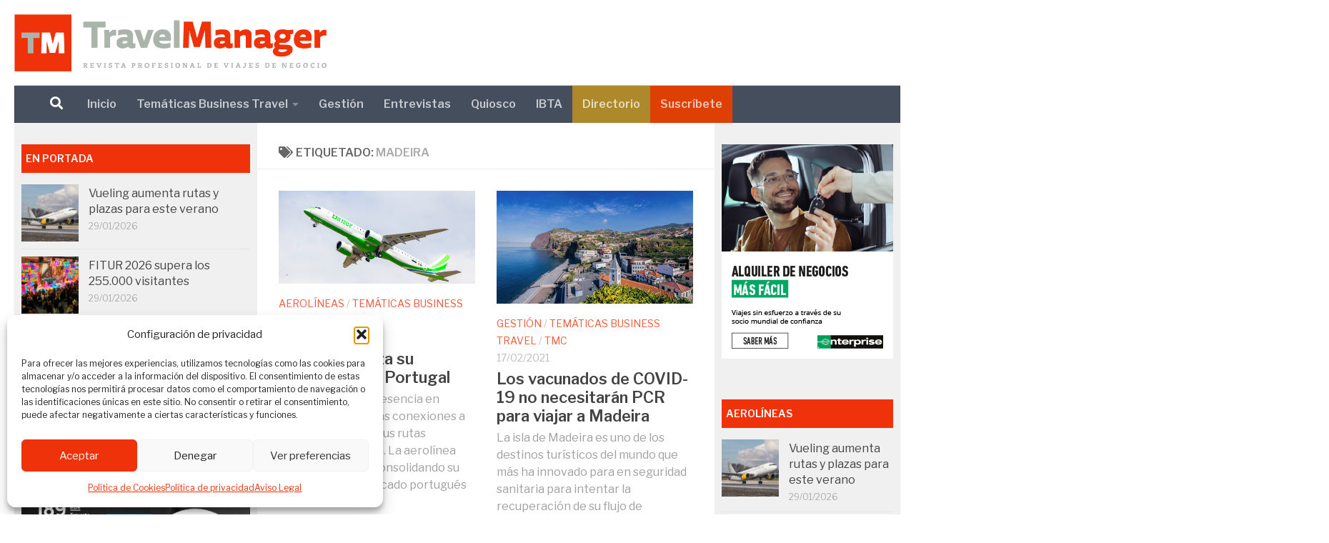

--- FILE ---
content_type: text/html; charset=UTF-8
request_url: https://revistatravelmanager.com/tag/madeira/
body_size: 21046
content:
<!DOCTYPE html>
<html class="no-js" lang="es">
<head>
  <meta charset="UTF-8">
  <meta name="viewport" content="width=device-width, initial-scale=1.0">
  <link rel="profile" href="https://gmpg.org/xfn/11" />
  <link rel="pingback" href="https://revistatravelmanager.com/xmlrpc.php">

          <style id="wfc-base-style" type="text/css">
             .wfc-reset-menu-item-first-letter .navbar .nav>li>a:first-letter {font-size: inherit;}.format-icon:before {color: #5A5A5A;}article .format-icon.tc-hide-icon:before, .safari article.format-video .format-icon.tc-hide-icon:before, .chrome article.format-video .format-icon.tc-hide-icon:before, .safari article.format-image .format-icon.tc-hide-icon:before, .chrome article.format-image .format-icon.tc-hide-icon:before, .safari article.format-gallery .format-icon.tc-hide-icon:before, .safari article.attachment .format-icon.tc-hide-icon:before, .chrome article.format-gallery .format-icon.tc-hide-icon:before, .chrome article.attachment .format-icon.tc-hide-icon:before {content: none!important;}h2#tc-comment-title.tc-hide-icon:before {content: none!important;}.archive .archive-header h1.format-icon.tc-hide-icon:before {content: none!important;}.tc-sidebar h3.widget-title.tc-hide-icon:before {content: none!important;}.footer-widgets h3.widget-title.tc-hide-icon:before {content: none!important;}.tc-hide-icon i, i.tc-hide-icon {display: none !important;}.carousel-control {font-family: "Helvetica Neue", Helvetica, Arial, sans-serif;}.social-block a {font-size: 18px;}footer#footer .colophon .social-block a {font-size: 16px;}.social-block.widget_social a {font-size: 14px;}
        </style>
        <link rel="stylesheet" id="tc-front-gfonts" href="//fonts.googleapis.com/css?family=Libre+Franklin:regular%7CLibre+Franklin:600&display=swap"><style id="wfc-style-fonts-body" type="text/css" data-origin="server">
/* Setting : Default website font */ 
body {
font-family : 'Libre Franklin'!important;
}

</style><style id="wfc-style-fonts-site_title" type="text/css" data-origin="server">
/* Setting : Site title */ 
header#header .site-title a {
font-family : 'Libre Franklin'!important;
}

</style><style id="wfc-style-fonts-menu_items" type="text/css" data-origin="server">
/* Setting : Menu items */ 
nav#nav-header .nav li a {
font-family : 'Libre Franklin'!important;
}

</style><style id="wfc-style-fonts-sidebars_widget_title" type="text/css" data-origin="server">
/* Setting : Sidebar widget titles */ 
.sidebar-content .widget > h3.widget-title {
font-family : 'Libre Franklin'!important;
}

</style><style id="wfc-style-fonts-single_post_title" type="text/css" data-origin="server">
/* Setting : Títulos entrada individual */ 
.single .post-inner .post-title {
font-family : 'Libre Franklin'!important;
}

</style><style id="wfc-style-fonts-post_content" type="text/css" data-origin="server">
/* Setting : Contenido de la entrada/página */ 
main.content .entry-inner p, .page main.content .entry p {
font-family : 'Libre Franklin'!important;
}

</style><style id="wfc-style-fonts-post_htwo" type="text/css" data-origin="server">
/* Setting : H2 headings */ 
main.content .entry h2 {
font-family : 'Libre Franklin'!important;
}

</style><meta name='robots' content='index, follow, max-image-preview:large, max-snippet:-1, max-video-preview:-1' />
<script>document.documentElement.className = document.documentElement.className.replace("no-js","js");</script>

	<!-- This site is optimized with the Yoast SEO plugin v26.7 - https://yoast.com/wordpress/plugins/seo/ -->
	<title>Madeira post tag - Revista Travel Manager</title>
	<link rel="canonical" href="https://revistatravelmanager.com/tag/madeira/" />
	<meta property="og:locale" content="es_ES" />
	<meta property="og:type" content="article" />
	<meta property="og:title" content="Madeira post tag - Revista Travel Manager" />
	<meta property="og:url" content="https://revistatravelmanager.com/tag/madeira/" />
	<meta property="og:site_name" content="Revista Travel Manager" />
	<meta property="og:image" content="https://revistatravelmanager.com/wp-content/uploads/2025/07/Yoast-Logo.jpg" />
	<meta property="og:image:width" content="1812" />
	<meta property="og:image:height" content="675" />
	<meta property="og:image:type" content="image/jpeg" />
	<meta name="twitter:card" content="summary_large_image" />
	<script type="application/ld+json" class="yoast-schema-graph">{"@context":"https://schema.org","@graph":[{"@type":"CollectionPage","@id":"https://revistatravelmanager.com/tag/madeira/","url":"https://revistatravelmanager.com/tag/madeira/","name":"Madeira post tag - Revista Travel Manager","isPartOf":{"@id":"https://revistatravelmanager.com/#website"},"primaryImageOfPage":{"@id":"https://revistatravelmanager.com/tag/madeira/#primaryimage"},"image":{"@id":"https://revistatravelmanager.com/tag/madeira/#primaryimage"},"thumbnailUrl":"https://revistatravelmanager.com/wp-content/uploads/2024/02/binter-flexiplus.jpg","breadcrumb":{"@id":"https://revistatravelmanager.com/tag/madeira/#breadcrumb"},"inLanguage":"es"},{"@type":"ImageObject","inLanguage":"es","@id":"https://revistatravelmanager.com/tag/madeira/#primaryimage","url":"https://revistatravelmanager.com/wp-content/uploads/2024/02/binter-flexiplus.jpg","contentUrl":"https://revistatravelmanager.com/wp-content/uploads/2024/02/binter-flexiplus.jpg","width":800,"height":460},{"@type":"BreadcrumbList","@id":"https://revistatravelmanager.com/tag/madeira/#breadcrumb","itemListElement":[{"@type":"ListItem","position":1,"name":"Portada","item":"https://revistatravelmanager.com/"},{"@type":"ListItem","position":2,"name":"Madeira"}]},{"@type":"WebSite","@id":"https://revistatravelmanager.com/#website","url":"https://revistatravelmanager.com/","name":"Revista Travel Manager","description":"Revista profesional de viajes de negocio","publisher":{"@id":"https://revistatravelmanager.com/#organization"},"potentialAction":[{"@type":"SearchAction","target":{"@type":"EntryPoint","urlTemplate":"https://revistatravelmanager.com/?s={search_term_string}"},"query-input":{"@type":"PropertyValueSpecification","valueRequired":true,"valueName":"search_term_string"}}],"inLanguage":"es"},{"@type":"Organization","@id":"https://revistatravelmanager.com/#organization","name":"Revista Travel Manager","url":"https://revistatravelmanager.com/","logo":{"@type":"ImageObject","inLanguage":"es","@id":"https://revistatravelmanager.com/#/schema/logo/image/","url":"https://revistatravelmanager.com/wp-content/uploads/2022/10/TM-logo-500x500-1.jpg","contentUrl":"https://revistatravelmanager.com/wp-content/uploads/2022/10/TM-logo-500x500-1.jpg","width":500,"height":500,"caption":"Revista Travel Manager"},"image":{"@id":"https://revistatravelmanager.com/#/schema/logo/image/"},"sameAs":["https://www.linkedin.com/company/revista-travel-manager/","https://www.youtube.com/c/TravelManagerES","https://www.instagram.com/rtravelmanager/"]}]}</script>
	<!-- / Yoast SEO plugin. -->


<link rel='dns-prefetch' href='//www.googletagmanager.com' />
<link rel="alternate" type="application/rss+xml" title="Revista Travel Manager &raquo; Feed" href="https://revistatravelmanager.com/feed/" />
<link rel="alternate" type="application/rss+xml" title="Revista Travel Manager &raquo; Feed de los comentarios" href="https://revistatravelmanager.com/comments/feed/" />
<link id="hu-user-gfont" href="//fonts.googleapis.com/css?family=Open+Sans:400,400italic,300italic,300,600&subset=latin,cyrillic-ext" rel="stylesheet" type="text/css"><link rel="alternate" type="application/rss+xml" title="Revista Travel Manager &raquo; Etiqueta Madeira del feed" href="https://revistatravelmanager.com/tag/madeira/feed/" />
<style id='wp-img-auto-sizes-contain-inline-css'>
img:is([sizes=auto i],[sizes^="auto," i]){contain-intrinsic-size:3000px 1500px}
/*# sourceURL=wp-img-auto-sizes-contain-inline-css */
</style>
<style id='wp-emoji-styles-inline-css'>

	img.wp-smiley, img.emoji {
		display: inline !important;
		border: none !important;
		box-shadow: none !important;
		height: 1em !important;
		width: 1em !important;
		margin: 0 0.07em !important;
		vertical-align: -0.1em !important;
		background: none !important;
		padding: 0 !important;
	}
/*# sourceURL=wp-emoji-styles-inline-css */
</style>
<style id='wp-block-library-inline-css'>
:root{--wp-block-synced-color:#7a00df;--wp-block-synced-color--rgb:122,0,223;--wp-bound-block-color:var(--wp-block-synced-color);--wp-editor-canvas-background:#ddd;--wp-admin-theme-color:#007cba;--wp-admin-theme-color--rgb:0,124,186;--wp-admin-theme-color-darker-10:#006ba1;--wp-admin-theme-color-darker-10--rgb:0,107,160.5;--wp-admin-theme-color-darker-20:#005a87;--wp-admin-theme-color-darker-20--rgb:0,90,135;--wp-admin-border-width-focus:2px}@media (min-resolution:192dpi){:root{--wp-admin-border-width-focus:1.5px}}.wp-element-button{cursor:pointer}:root .has-very-light-gray-background-color{background-color:#eee}:root .has-very-dark-gray-background-color{background-color:#313131}:root .has-very-light-gray-color{color:#eee}:root .has-very-dark-gray-color{color:#313131}:root .has-vivid-green-cyan-to-vivid-cyan-blue-gradient-background{background:linear-gradient(135deg,#00d084,#0693e3)}:root .has-purple-crush-gradient-background{background:linear-gradient(135deg,#34e2e4,#4721fb 50%,#ab1dfe)}:root .has-hazy-dawn-gradient-background{background:linear-gradient(135deg,#faaca8,#dad0ec)}:root .has-subdued-olive-gradient-background{background:linear-gradient(135deg,#fafae1,#67a671)}:root .has-atomic-cream-gradient-background{background:linear-gradient(135deg,#fdd79a,#004a59)}:root .has-nightshade-gradient-background{background:linear-gradient(135deg,#330968,#31cdcf)}:root .has-midnight-gradient-background{background:linear-gradient(135deg,#020381,#2874fc)}:root{--wp--preset--font-size--normal:16px;--wp--preset--font-size--huge:42px}.has-regular-font-size{font-size:1em}.has-larger-font-size{font-size:2.625em}.has-normal-font-size{font-size:var(--wp--preset--font-size--normal)}.has-huge-font-size{font-size:var(--wp--preset--font-size--huge)}.has-text-align-center{text-align:center}.has-text-align-left{text-align:left}.has-text-align-right{text-align:right}.has-fit-text{white-space:nowrap!important}#end-resizable-editor-section{display:none}.aligncenter{clear:both}.items-justified-left{justify-content:flex-start}.items-justified-center{justify-content:center}.items-justified-right{justify-content:flex-end}.items-justified-space-between{justify-content:space-between}.screen-reader-text{border:0;clip-path:inset(50%);height:1px;margin:-1px;overflow:hidden;padding:0;position:absolute;width:1px;word-wrap:normal!important}.screen-reader-text:focus{background-color:#ddd;clip-path:none;color:#444;display:block;font-size:1em;height:auto;left:5px;line-height:normal;padding:15px 23px 14px;text-decoration:none;top:5px;width:auto;z-index:100000}html :where(.has-border-color){border-style:solid}html :where([style*=border-top-color]){border-top-style:solid}html :where([style*=border-right-color]){border-right-style:solid}html :where([style*=border-bottom-color]){border-bottom-style:solid}html :where([style*=border-left-color]){border-left-style:solid}html :where([style*=border-width]){border-style:solid}html :where([style*=border-top-width]){border-top-style:solid}html :where([style*=border-right-width]){border-right-style:solid}html :where([style*=border-bottom-width]){border-bottom-style:solid}html :where([style*=border-left-width]){border-left-style:solid}html :where(img[class*=wp-image-]){height:auto;max-width:100%}:where(figure){margin:0 0 1em}html :where(.is-position-sticky){--wp-admin--admin-bar--position-offset:var(--wp-admin--admin-bar--height,0px)}@media screen and (max-width:600px){html :where(.is-position-sticky){--wp-admin--admin-bar--position-offset:0px}}

/*# sourceURL=wp-block-library-inline-css */
</style><style id='wp-block-paragraph-inline-css'>
.is-small-text{font-size:.875em}.is-regular-text{font-size:1em}.is-large-text{font-size:2.25em}.is-larger-text{font-size:3em}.has-drop-cap:not(:focus):first-letter{float:left;font-size:8.4em;font-style:normal;font-weight:100;line-height:.68;margin:.05em .1em 0 0;text-transform:uppercase}body.rtl .has-drop-cap:not(:focus):first-letter{float:none;margin-left:.1em}p.has-drop-cap.has-background{overflow:hidden}:root :where(p.has-background){padding:1.25em 2.375em}:where(p.has-text-color:not(.has-link-color)) a{color:inherit}p.has-text-align-left[style*="writing-mode:vertical-lr"],p.has-text-align-right[style*="writing-mode:vertical-rl"]{rotate:180deg}
/*# sourceURL=https://revistatravelmanager.com/wp-includes/blocks/paragraph/style.min.css */
</style>
<style id='global-styles-inline-css'>
:root{--wp--preset--aspect-ratio--square: 1;--wp--preset--aspect-ratio--4-3: 4/3;--wp--preset--aspect-ratio--3-4: 3/4;--wp--preset--aspect-ratio--3-2: 3/2;--wp--preset--aspect-ratio--2-3: 2/3;--wp--preset--aspect-ratio--16-9: 16/9;--wp--preset--aspect-ratio--9-16: 9/16;--wp--preset--color--black: #000000;--wp--preset--color--cyan-bluish-gray: #abb8c3;--wp--preset--color--white: #ffffff;--wp--preset--color--pale-pink: #f78da7;--wp--preset--color--vivid-red: #cf2e2e;--wp--preset--color--luminous-vivid-orange: #ff6900;--wp--preset--color--luminous-vivid-amber: #fcb900;--wp--preset--color--light-green-cyan: #7bdcb5;--wp--preset--color--vivid-green-cyan: #00d084;--wp--preset--color--pale-cyan-blue: #8ed1fc;--wp--preset--color--vivid-cyan-blue: #0693e3;--wp--preset--color--vivid-purple: #9b51e0;--wp--preset--gradient--vivid-cyan-blue-to-vivid-purple: linear-gradient(135deg,rgb(6,147,227) 0%,rgb(155,81,224) 100%);--wp--preset--gradient--light-green-cyan-to-vivid-green-cyan: linear-gradient(135deg,rgb(122,220,180) 0%,rgb(0,208,130) 100%);--wp--preset--gradient--luminous-vivid-amber-to-luminous-vivid-orange: linear-gradient(135deg,rgb(252,185,0) 0%,rgb(255,105,0) 100%);--wp--preset--gradient--luminous-vivid-orange-to-vivid-red: linear-gradient(135deg,rgb(255,105,0) 0%,rgb(207,46,46) 100%);--wp--preset--gradient--very-light-gray-to-cyan-bluish-gray: linear-gradient(135deg,rgb(238,238,238) 0%,rgb(169,184,195) 100%);--wp--preset--gradient--cool-to-warm-spectrum: linear-gradient(135deg,rgb(74,234,220) 0%,rgb(151,120,209) 20%,rgb(207,42,186) 40%,rgb(238,44,130) 60%,rgb(251,105,98) 80%,rgb(254,248,76) 100%);--wp--preset--gradient--blush-light-purple: linear-gradient(135deg,rgb(255,206,236) 0%,rgb(152,150,240) 100%);--wp--preset--gradient--blush-bordeaux: linear-gradient(135deg,rgb(254,205,165) 0%,rgb(254,45,45) 50%,rgb(107,0,62) 100%);--wp--preset--gradient--luminous-dusk: linear-gradient(135deg,rgb(255,203,112) 0%,rgb(199,81,192) 50%,rgb(65,88,208) 100%);--wp--preset--gradient--pale-ocean: linear-gradient(135deg,rgb(255,245,203) 0%,rgb(182,227,212) 50%,rgb(51,167,181) 100%);--wp--preset--gradient--electric-grass: linear-gradient(135deg,rgb(202,248,128) 0%,rgb(113,206,126) 100%);--wp--preset--gradient--midnight: linear-gradient(135deg,rgb(2,3,129) 0%,rgb(40,116,252) 100%);--wp--preset--font-size--small: 13px;--wp--preset--font-size--medium: 20px;--wp--preset--font-size--large: 36px;--wp--preset--font-size--x-large: 42px;--wp--preset--spacing--20: 0.44rem;--wp--preset--spacing--30: 0.67rem;--wp--preset--spacing--40: 1rem;--wp--preset--spacing--50: 1.5rem;--wp--preset--spacing--60: 2.25rem;--wp--preset--spacing--70: 3.38rem;--wp--preset--spacing--80: 5.06rem;--wp--preset--shadow--natural: 6px 6px 9px rgba(0, 0, 0, 0.2);--wp--preset--shadow--deep: 12px 12px 50px rgba(0, 0, 0, 0.4);--wp--preset--shadow--sharp: 6px 6px 0px rgba(0, 0, 0, 0.2);--wp--preset--shadow--outlined: 6px 6px 0px -3px rgb(255, 255, 255), 6px 6px rgb(0, 0, 0);--wp--preset--shadow--crisp: 6px 6px 0px rgb(0, 0, 0);}:where(.is-layout-flex){gap: 0.5em;}:where(.is-layout-grid){gap: 0.5em;}body .is-layout-flex{display: flex;}.is-layout-flex{flex-wrap: wrap;align-items: center;}.is-layout-flex > :is(*, div){margin: 0;}body .is-layout-grid{display: grid;}.is-layout-grid > :is(*, div){margin: 0;}:where(.wp-block-columns.is-layout-flex){gap: 2em;}:where(.wp-block-columns.is-layout-grid){gap: 2em;}:where(.wp-block-post-template.is-layout-flex){gap: 1.25em;}:where(.wp-block-post-template.is-layout-grid){gap: 1.25em;}.has-black-color{color: var(--wp--preset--color--black) !important;}.has-cyan-bluish-gray-color{color: var(--wp--preset--color--cyan-bluish-gray) !important;}.has-white-color{color: var(--wp--preset--color--white) !important;}.has-pale-pink-color{color: var(--wp--preset--color--pale-pink) !important;}.has-vivid-red-color{color: var(--wp--preset--color--vivid-red) !important;}.has-luminous-vivid-orange-color{color: var(--wp--preset--color--luminous-vivid-orange) !important;}.has-luminous-vivid-amber-color{color: var(--wp--preset--color--luminous-vivid-amber) !important;}.has-light-green-cyan-color{color: var(--wp--preset--color--light-green-cyan) !important;}.has-vivid-green-cyan-color{color: var(--wp--preset--color--vivid-green-cyan) !important;}.has-pale-cyan-blue-color{color: var(--wp--preset--color--pale-cyan-blue) !important;}.has-vivid-cyan-blue-color{color: var(--wp--preset--color--vivid-cyan-blue) !important;}.has-vivid-purple-color{color: var(--wp--preset--color--vivid-purple) !important;}.has-black-background-color{background-color: var(--wp--preset--color--black) !important;}.has-cyan-bluish-gray-background-color{background-color: var(--wp--preset--color--cyan-bluish-gray) !important;}.has-white-background-color{background-color: var(--wp--preset--color--white) !important;}.has-pale-pink-background-color{background-color: var(--wp--preset--color--pale-pink) !important;}.has-vivid-red-background-color{background-color: var(--wp--preset--color--vivid-red) !important;}.has-luminous-vivid-orange-background-color{background-color: var(--wp--preset--color--luminous-vivid-orange) !important;}.has-luminous-vivid-amber-background-color{background-color: var(--wp--preset--color--luminous-vivid-amber) !important;}.has-light-green-cyan-background-color{background-color: var(--wp--preset--color--light-green-cyan) !important;}.has-vivid-green-cyan-background-color{background-color: var(--wp--preset--color--vivid-green-cyan) !important;}.has-pale-cyan-blue-background-color{background-color: var(--wp--preset--color--pale-cyan-blue) !important;}.has-vivid-cyan-blue-background-color{background-color: var(--wp--preset--color--vivid-cyan-blue) !important;}.has-vivid-purple-background-color{background-color: var(--wp--preset--color--vivid-purple) !important;}.has-black-border-color{border-color: var(--wp--preset--color--black) !important;}.has-cyan-bluish-gray-border-color{border-color: var(--wp--preset--color--cyan-bluish-gray) !important;}.has-white-border-color{border-color: var(--wp--preset--color--white) !important;}.has-pale-pink-border-color{border-color: var(--wp--preset--color--pale-pink) !important;}.has-vivid-red-border-color{border-color: var(--wp--preset--color--vivid-red) !important;}.has-luminous-vivid-orange-border-color{border-color: var(--wp--preset--color--luminous-vivid-orange) !important;}.has-luminous-vivid-amber-border-color{border-color: var(--wp--preset--color--luminous-vivid-amber) !important;}.has-light-green-cyan-border-color{border-color: var(--wp--preset--color--light-green-cyan) !important;}.has-vivid-green-cyan-border-color{border-color: var(--wp--preset--color--vivid-green-cyan) !important;}.has-pale-cyan-blue-border-color{border-color: var(--wp--preset--color--pale-cyan-blue) !important;}.has-vivid-cyan-blue-border-color{border-color: var(--wp--preset--color--vivid-cyan-blue) !important;}.has-vivid-purple-border-color{border-color: var(--wp--preset--color--vivid-purple) !important;}.has-vivid-cyan-blue-to-vivid-purple-gradient-background{background: var(--wp--preset--gradient--vivid-cyan-blue-to-vivid-purple) !important;}.has-light-green-cyan-to-vivid-green-cyan-gradient-background{background: var(--wp--preset--gradient--light-green-cyan-to-vivid-green-cyan) !important;}.has-luminous-vivid-amber-to-luminous-vivid-orange-gradient-background{background: var(--wp--preset--gradient--luminous-vivid-amber-to-luminous-vivid-orange) !important;}.has-luminous-vivid-orange-to-vivid-red-gradient-background{background: var(--wp--preset--gradient--luminous-vivid-orange-to-vivid-red) !important;}.has-very-light-gray-to-cyan-bluish-gray-gradient-background{background: var(--wp--preset--gradient--very-light-gray-to-cyan-bluish-gray) !important;}.has-cool-to-warm-spectrum-gradient-background{background: var(--wp--preset--gradient--cool-to-warm-spectrum) !important;}.has-blush-light-purple-gradient-background{background: var(--wp--preset--gradient--blush-light-purple) !important;}.has-blush-bordeaux-gradient-background{background: var(--wp--preset--gradient--blush-bordeaux) !important;}.has-luminous-dusk-gradient-background{background: var(--wp--preset--gradient--luminous-dusk) !important;}.has-pale-ocean-gradient-background{background: var(--wp--preset--gradient--pale-ocean) !important;}.has-electric-grass-gradient-background{background: var(--wp--preset--gradient--electric-grass) !important;}.has-midnight-gradient-background{background: var(--wp--preset--gradient--midnight) !important;}.has-small-font-size{font-size: var(--wp--preset--font-size--small) !important;}.has-medium-font-size{font-size: var(--wp--preset--font-size--medium) !important;}.has-large-font-size{font-size: var(--wp--preset--font-size--large) !important;}.has-x-large-font-size{font-size: var(--wp--preset--font-size--x-large) !important;}
/*# sourceURL=global-styles-inline-css */
</style>

<style id='classic-theme-styles-inline-css'>
/*! This file is auto-generated */
.wp-block-button__link{color:#fff;background-color:#32373c;border-radius:9999px;box-shadow:none;text-decoration:none;padding:calc(.667em + 2px) calc(1.333em + 2px);font-size:1.125em}.wp-block-file__button{background:#32373c;color:#fff;text-decoration:none}
/*# sourceURL=/wp-includes/css/classic-themes.min.css */
</style>
<link rel='stylesheet' id='cmplz-general-css' href='https://revistatravelmanager.com/wp-content/plugins/complianz-gdpr/assets/css/cookieblocker.min.css?ver=1768213560' media='all' />
<link rel='stylesheet' id='hph-front-style-css' href='https://revistatravelmanager.com/wp-content/themes/hueman-pro/addons/assets/front/css/hph-front.min.css?ver=1.4.29' media='all' />
<link rel='stylesheet' id='hueman-main-style-css' href='https://revistatravelmanager.com/wp-content/themes/hueman-pro/assets/front/css/main.min.css?ver=1.4.29' media='all' />
<style id='hueman-main-style-inline-css'>
body { font-family:'Open Sans', Arial, sans-serif;font-size:1.00rem }@media only screen and (min-width: 720px) {
        .nav > li { font-size:1.00rem; }
      }.sidebar .widget { padding-left: 20px; padding-right: 20px; padding-top: 20px; }::selection { background-color: #f0320a; }
::-moz-selection { background-color: #f0320a; }a,a>span.hu-external::after,.themeform label .required,#flexslider-featured .flex-direction-nav .flex-next:hover,#flexslider-featured .flex-direction-nav .flex-prev:hover,.post-hover:hover .post-title a,.post-title a:hover,.sidebar.s1 .post-nav li a:hover i,.content .post-nav li a:hover i,.post-related a:hover,.sidebar.s1 .widget_rss ul li a,#footer .widget_rss ul li a,.sidebar.s1 .widget_calendar a,#footer .widget_calendar a,.sidebar.s1 .alx-tab .tab-item-category a,.sidebar.s1 .alx-posts .post-item-category a,.sidebar.s1 .alx-tab li:hover .tab-item-title a,.sidebar.s1 .alx-tab li:hover .tab-item-comment a,.sidebar.s1 .alx-posts li:hover .post-item-title a,#footer .alx-tab .tab-item-category a,#footer .alx-posts .post-item-category a,#footer .alx-tab li:hover .tab-item-title a,#footer .alx-tab li:hover .tab-item-comment a,#footer .alx-posts li:hover .post-item-title a,.comment-tabs li.active a,.comment-awaiting-moderation,.child-menu a:hover,.child-menu .current_page_item > a,.wp-pagenavi a{ color: #f0320a; }input[type="submit"],.themeform button[type="submit"],.sidebar.s1 .sidebar-top,.sidebar.s1 .sidebar-toggle,#flexslider-featured .flex-control-nav li a.flex-active,.post-tags a:hover,.sidebar.s1 .widget_calendar caption,#footer .widget_calendar caption,.author-bio .bio-avatar:after,.commentlist li.bypostauthor > .comment-body:after,.commentlist li.comment-author-admin > .comment-body:after{ background-color: #f0320a; }.post-format .format-container { border-color: #f0320a; }.sidebar.s1 .alx-tabs-nav li.active a,#footer .alx-tabs-nav li.active a,.comment-tabs li.active a,.wp-pagenavi a:hover,.wp-pagenavi a:active,.wp-pagenavi span.current{ border-bottom-color: #f0320a!important; }.sidebar.s2 .post-nav li a:hover i,
.sidebar.s2 .widget_rss ul li a,
.sidebar.s2 .widget_calendar a,
.sidebar.s2 .alx-tab .tab-item-category a,
.sidebar.s2 .alx-posts .post-item-category a,
.sidebar.s2 .alx-tab li:hover .tab-item-title a,
.sidebar.s2 .alx-tab li:hover .tab-item-comment a,
.sidebar.s2 .alx-posts li:hover .post-item-title a { color: #454e5c; }
.sidebar.s2 .sidebar-top,.sidebar.s2 .sidebar-toggle,.post-comments,.jp-play-bar,.jp-volume-bar-value,.sidebar.s2 .widget_calendar caption{ background-color: #454e5c; }.sidebar.s2 .alx-tabs-nav li.active a { border-bottom-color: #454e5c; }
.post-comments::before { border-right-color: #454e5c; }
      .search-expand,
              #nav-topbar.nav-container { background-color: #454e5c}@media only screen and (min-width: 720px) {
                #nav-topbar .nav ul { background-color: #454e5c; }
              }#header { background-color: #ffffff; }
@media only screen and (min-width: 720px) {
  #nav-header .nav ul { background-color: #ffffff; }
}
        #footer-bottom { background-color: #454e5c; }.site-title a img { max-height: 80px; }img { -webkit-border-radius: px; border-radius: px; }body { background-color: rgba(0,0,0,0); }
/*# sourceURL=hueman-main-style-inline-css */
</style>
<link rel='stylesheet' id='theme-stylesheet-css' href='https://revistatravelmanager.com/wp-content/themes/hueman-pro-child/style.css?ver=1.0' media='all' />
<link rel='stylesheet' id='hueman-font-awesome-css' href='https://revistatravelmanager.com/wp-content/themes/hueman-pro/assets/front/css/font-awesome.min.css?ver=1.4.29' media='all' />
<script id="nb-jquery" src="https://revistatravelmanager.com/wp-includes/js/jquery/jquery.min.js?ver=3.7.1" id="jquery-core-js"></script>
<script src="https://revistatravelmanager.com/wp-includes/js/jquery/jquery-migrate.min.js?ver=3.4.1" id="jquery-migrate-js"></script>
<script id="file_uploads_nfpluginsettings-js-extra">
var params = {"clearLogRestUrl":"https://revistatravelmanager.com/wp-json/nf-file-uploads/debug-log/delete-all","clearLogButtonId":"file_uploads_clear_debug_logger","downloadLogRestUrl":"https://revistatravelmanager.com/wp-json/nf-file-uploads/debug-log/get-all","downloadLogButtonId":"file_uploads_download_debug_logger"};
//# sourceURL=file_uploads_nfpluginsettings-js-extra
</script>
<script src="https://revistatravelmanager.com/wp-content/plugins/ninja-forms-uploads/assets/js/nfpluginsettings.js?ver=3.3.23" id="file_uploads_nfpluginsettings-js"></script>
<script src="https://revistatravelmanager.com/wp-content/themes/hueman-pro/assets/front/js/libs/mobile-detect.min.js?ver=1.4.29" id="mobile-detect-js" defer></script>

<!-- Fragmento de código de la etiqueta de Google (gtag.js) añadida por Site Kit -->
<!-- Fragmento de código de Google Analytics añadido por Site Kit -->
<script src="https://www.googletagmanager.com/gtag/js?id=G-DJMK0L6XF1" id="google_gtagjs-js" async></script>
<script id="google_gtagjs-js-after">
window.dataLayer = window.dataLayer || [];function gtag(){dataLayer.push(arguments);}
gtag("set","linker",{"domains":["revistatravelmanager.com"]});
gtag("js", new Date());
gtag("set", "developer_id.dZTNiMT", true);
gtag("config", "G-DJMK0L6XF1");
 window._googlesitekit = window._googlesitekit || {}; window._googlesitekit.throttledEvents = []; window._googlesitekit.gtagEvent = (name, data) => { var key = JSON.stringify( { name, data } ); if ( !! window._googlesitekit.throttledEvents[ key ] ) { return; } window._googlesitekit.throttledEvents[ key ] = true; setTimeout( () => { delete window._googlesitekit.throttledEvents[ key ]; }, 5 ); gtag( "event", name, { ...data, event_source: "site-kit" } ); }; 
//# sourceURL=google_gtagjs-js-after
</script>
<script></script><link rel="https://api.w.org/" href="https://revistatravelmanager.com/wp-json/" /><link rel="alternate" title="JSON" type="application/json" href="https://revistatravelmanager.com/wp-json/wp/v2/tags/2765" /><link rel="EditURI" type="application/rsd+xml" title="RSD" href="https://revistatravelmanager.com/xmlrpc.php?rsd" />
<meta name="generator" content="WordPress 6.9" />
<meta name="generator" content="Site Kit by Google 1.168.0" />			<style>.cmplz-hidden {
					display: none !important;
				}</style>
      <link rel="preload" as="font" type="font/woff2" href="https://revistatravelmanager.com/wp-content/themes/hueman-pro/assets/front/webfonts/fa-brands-400.woff2?v=5.15.2" crossorigin="anonymous"/>
    <link rel="preload" as="font" type="font/woff2" href="https://revistatravelmanager.com/wp-content/themes/hueman-pro/assets/front/webfonts/fa-regular-400.woff2?v=5.15.2" crossorigin="anonymous"/>
    <link rel="preload" as="font" type="font/woff2" href="https://revistatravelmanager.com/wp-content/themes/hueman-pro/assets/front/webfonts/fa-solid-900.woff2?v=5.15.2" crossorigin="anonymous"/>
  <!--[if lt IE 9]>
<script src="https://revistatravelmanager.com/wp-content/themes/hueman-pro/assets/front/js/ie/html5shiv-printshiv.min.js"></script>
<script src="https://revistatravelmanager.com/wp-content/themes/hueman-pro/assets/front/js/ie/selectivizr.js"></script>
<![endif]-->
<meta name="generator" content="Powered by WPBakery Page Builder - drag and drop page builder for WordPress."/>
<link rel="icon" href="https://revistatravelmanager.com/wp-content/uploads/2022/10/cropped-TM-logo-500x500-1-32x32.jpg" sizes="32x32" />
<link rel="icon" href="https://revistatravelmanager.com/wp-content/uploads/2022/10/cropped-TM-logo-500x500-1-192x192.jpg" sizes="192x192" />
<link rel="apple-touch-icon" href="https://revistatravelmanager.com/wp-content/uploads/2022/10/cropped-TM-logo-500x500-1-180x180.jpg" />
<meta name="msapplication-TileImage" content="https://revistatravelmanager.com/wp-content/uploads/2022/10/cropped-TM-logo-500x500-1-270x270.jpg" />
		<style id="wp-custom-css">
			/* Header Pading Logo */

#header .hu-pad {
    padding-top: 10px;
    padding-bottom: 10px;
		padding-left: 0px;
    padding-right: 0px;
}


/* Otros*/
.menususcr{
	background-color: #de4003;
	font-weight: bold;
}

.menudirectorio{
	background-color: #ae892c;
}

.sidebar .widget {
    padding-left: 10px;
    padding-right: 10px;
    padding-top: 30px;
}

#nav-header .nav ul {
    background: #454e5c;
}

#header .pad {
    padding-top: 2px;
    padding-bottom: 2px;
}

.header-mobile-sticky .mobile-sticky {
    padding-top: 20px;
    padding-bottom: 20px;
}

#header .mobile-title-logo-in-header .site-title a img {
    max-width: 98%;
}

@media (max-width: 720px) {
.bann0{
padding-top: 20px;
padding-bottom: 20px;
}
.bann1{
padding-top: 44px;
padding-bottom: 20px;
}
}

.sidebar-content .widget > h3.widget-title {
  background-color: #f0320a;
	color: #ffffff;
	padding: 8px 0px 8px 6px;
}

.nf-form-fields-required {
  display: none;
}

.rc-anchor-normal {
    width: 76%;
}

.featured .post-title {
    font-size: 26px;
    letter-spacing: -.2px;
    line-height: 28px;
}

.post-title {
color: #444;
margin-bottom: 6px;
font-size: 22px;
font-weight: 700;
line-height: 26px;
}

.page-title a:hover {
color: #f0320a;
}

.page-title {
  padding-top: 30px;
  padding-bottom: 10px;
}

.entry.excerpt p {
color: #a0a0a0;
margin-bottom: 6px;
font-size: 16px;
line-height: 24px;
font-weight: 400;
}

/* Destacados Blockquote */

.entry blockquote p {
	color: #a0a0a0;
	font-weight: 400;
	font-size: 26px;
	line-height: 30px;
	margin-top: 36px;
	margin-bottom: 28px;
	font-style: normal;
}

/* Pies de fotos */

.entry .wp-caption-text {
font-weight: 600;
	font-style: normal;
text-align: left;
letter-spacing: 0.01em;
color: #999;
font-size: 14px;
line-height: 17px;
padding: 5px 15px 13px 15px;
margin: 0;
}

.alx-posts .post-item-title, .alx-tab .tab-item-comment, .alx-tab .tab-item-title {
color: #444444!important;
font-size: 16px!important;
line-height: 22px!important;
font-weight: 300!important;
}

a {
color: #f35a3a;
text-decoration: none;
}

a:hover {
color: #f35a3a;
}


/* Antetitulo - Secciones */

.page-title .meta-single li {
	float: left;
	margin-right: 15px;
	color: #b4b4b4;
	font-size: 13px;
	line-height: 20px;
	font-weight: 400;
}

/*Botones*/

.nf-form-content button, .nf-form-content input[type="button"], .nf-form-content input[type="submit"] {
    background: #454e5c;
    border: 0;
    color: #ffffff;
    transition: all .5s;
    padding: 10px;
	  font-size: 14px;
}

.nf-form-content button:hover, .nf-form-content input[type="button"]:hover, .nf-form-content input[type="submit"]:hover {
    background: #bc3a28;
    color: #ffffff;
    transition: all .5s;
}

.field-wrap .pikaday__container, .field-wrap .pikaday__display, .field-wrap > div input, .field-wrap select, .field-wrap textarea {
    padding: 10px;
}

/*Button descargar PDF*/
.buttondownloadpdf {
  background-color: #454e5c;
  border: none;
  color: #ffffff;
  padding: 10px;
  text-align: center;
  display: inline-block;
  font-size: 14px;
}

.buttondownloadpdf:hover {
  background-color: #bc3a28;
	color: #ffffff;
}

/*Botones*/

.imgfooterborder {
  border: 1px solid #eee;
}

.hot-random-image{
margin: 30px 0px 30px 0px;
}		</style>
		<style id="wfc-style-body" type="text/css" data-origin="server">
/* Setting : Default website font */ 
body {
color : #000000;
line-height : 1.50rem;
letter-spacing : 0px;
font-size : 1.00rem;
}

</style><style id="wfc-style-site_title" type="text/css" data-origin="server">
/* Setting : Site title */ 
header#header .site-title a {
color : #5A5A5A;
line-height : 1.38rem;
}

</style><style id="wfc-style-menu_items" type="text/css" data-origin="server">
/* Setting : Menu items */ 
nav#nav-header .nav li a {
font-weight : 600;
font-style : normal;
font-size : 1.00rem;
line-height : 1.38rem;
}

</style><style id="wfc-style-sidebars_widget_title" type="text/css" data-origin="server">
/* Setting : Sidebar widget titles */ 
.sidebar-content .widget > h3.widget-title {
font-weight : 600;
font-size : 0.88rem;
line-height : 1.50rem;
}

</style><style id="wfc-style-single_post_title" type="text/css" data-origin="server">
/* Setting : Títulos entrada individual */ 
.single .post-inner .post-title {
font-size : 2.38rem;
line-height : 2.63rem;
font-weight : bold;
}

</style><style id="wfc-style-post_content" type="text/css" data-origin="server">
/* Setting : Contenido de la entrada/página */ 
main.content .entry-inner p, .page main.content .entry p {
line-height : 1.50rem;
font-size : 1.00rem;
font-weight : normal;
color : #444444;
}

/* Setting : Contenido de la entrada/página */ 
main.content .entry-inner p:hover, .page main.content .entry p:hover {
color : ;
}

</style><style id="wfc-style-post_htwo" type="text/css" data-origin="server">
/* Setting : H2 headings */ 
main.content .entry h2 {
font-size : 1.38rem;
line-height : 1.63rem;
font-weight : 500;
}

</style><noscript><style> .wpb_animate_when_almost_visible { opacity: 1; }</style></noscript>            <style id="grids-css" type="text/css">
                .post-list .grid-item {float: left; }
                .cols-1 .grid-item { width: 100%; }
                .cols-2 .grid-item { width: 50%; }
                .cols-3 .grid-item { width: 33.3%; }
                .cols-4 .grid-item { width: 25%; }
                @media only screen and (max-width: 719px) {
                      #grid-wrapper .grid-item{
                        width: 100%;
                      }
                }
            </style>
            
</head>

<body class="nb-3-3-8 nimble-no-local-data-skp__tax_post_tag_2765 nimble-no-group-site-tmpl-skp__all_post_tag archive tag tag-madeira tag-2765 wp-custom-logo wp-embed-responsive wp-theme-hueman-pro wp-child-theme-hueman-pro-child sek-hide-rc-badge col-3cm full-width header-desktop-sticky hu-header-img-full-width hueman-pro-1-4-29-with-child-theme chrome wpb-js-composer js-comp-ver-8.7.2 vc_responsive">
	
<div id="wrapper">
  <a class="screen-reader-text skip-link" href="#content">Debajo del contenido</a>
  
  <header id="header" class="specific-mobile-menu-on one-mobile-menu mobile_menu header-ads-desktop header-ads-mobile  no-header-img">
        <nav class="nav-container group mobile-menu  no-menu-assigned" id="nav-mobile" data-menu-id="header-1">
  <div class="mobile-title-logo-in-header"><p class="site-title">                  <a class="custom-logo-link" href="https://revistatravelmanager.com/" rel="home" title="Revista Travel Manager | Inicio"><img src="https://revistatravelmanager.com/wp-content/uploads/2022/03/TM_Header_Web_04.png" alt="Revista Travel Manager" width="771" height="141"/></a>                </p></div>
        
                    <!-- <div class="ham__navbar-toggler collapsed" aria-expanded="false">
          <div class="ham__navbar-span-wrapper">
            <span class="ham-toggler-menu__span"></span>
          </div>
        </div> -->
        <button class="ham__navbar-toggler-two collapsed" title="Menu" aria-expanded="false">
          <span class="ham__navbar-span-wrapper">
            <span class="line line-1"></span>
            <span class="line line-2"></span>
            <span class="line line-3"></span>
          </span>
        </button>
            
      <div class="nav-text"></div>
      <div class="nav-wrap container">
                  <ul class="nav container-inner group mobile-search">
                            <li>
                  <form role="search" method="get" class="search-form" action="https://revistatravelmanager.com/">
				<label>
					<span class="screen-reader-text">Buscar:</span>
					<input type="search" class="search-field" placeholder="Buscar &hellip;" value="" name="s" />
				</label>
				<input type="submit" class="search-submit" value="Buscar" />
			</form>                </li>
                      </ul>
                <ul id="menu-menu-principal" class="nav container-inner group"><li id="menu-item-32179" class="menu-item menu-item-type-custom menu-item-object-custom menu-item-home menu-item-32179"><a href="https://revistatravelmanager.com/">Inicio</a></li>
<li id="menu-item-293" class="menu-item menu-item-type-taxonomy menu-item-object-category menu-item-has-children menu-item-293"><a href="https://revistatravelmanager.com/category/tematicas/">Temáticas Business Travel</a>
<ul class="sub-menu">
	<li id="menu-item-3673" class="menu-item menu-item-type-taxonomy menu-item-object-category menu-item-3673"><a href="https://revistatravelmanager.com/category/tematicas/noticias-aerolineas/">Aerolíneas</a></li>
	<li id="menu-item-5432" class="menu-item menu-item-type-taxonomy menu-item-object-category menu-item-5432"><a href="https://revistatravelmanager.com/category/tematicas/hoteles-y-alojamientos/">Hoteles y Alojamientos</a></li>
	<li id="menu-item-5507" class="menu-item menu-item-type-taxonomy menu-item-object-category menu-item-5507"><a href="https://revistatravelmanager.com/category/tematicas/movilidad-terrestre-corporativa/">Movilidad Corporativa Terrestre</a></li>
	<li id="menu-item-32546" class="menu-item menu-item-type-taxonomy menu-item-object-category menu-item-32546"><a href="https://revistatravelmanager.com/category/tematicas/sostenibilidad/">Sostenibilidad</a></li>
	<li id="menu-item-5511" class="menu-item menu-item-type-taxonomy menu-item-object-category menu-item-5511"><a href="https://revistatravelmanager.com/category/tematicas/soluciones-tecnologicas/">Soluciones Tecnológicas</a></li>
	<li id="menu-item-5506" class="menu-item menu-item-type-taxonomy menu-item-object-category menu-item-5506"><a href="https://revistatravelmanager.com/category/tematicas/tmc/">TMC</a></li>
	<li id="menu-item-33549" class="menu-item menu-item-type-taxonomy menu-item-object-category menu-item-33549"><a href="https://revistatravelmanager.com/category/tematicas/industria/">Industria</a></li>
	<li id="menu-item-32550" class="menu-item menu-item-type-taxonomy menu-item-object-category menu-item-32550"><a href="https://revistatravelmanager.com/category/tematicas/mice-y-venues/">MICE y Venues</a></li>
</ul>
</li>
<li id="menu-item-32610" class="menu-item menu-item-type-taxonomy menu-item-object-category menu-item-32610"><a href="https://revistatravelmanager.com/category/gestion/">Gestión</a></li>
<li id="menu-item-295" class="menu-item menu-item-type-taxonomy menu-item-object-category menu-item-295"><a href="https://revistatravelmanager.com/category/entrevistas/">Entrevistas</a></li>
<li id="menu-item-18733" class="menu-item menu-item-type-post_type menu-item-object-page menu-item-18733"><a href="https://revistatravelmanager.com/quiosco/">Quiosco</a></li>
<li id="menu-item-32726" class="menu-item menu-item-type-taxonomy menu-item-object-category menu-item-32726"><a href="https://revistatravelmanager.com/category/asociacion-ibta/">IBTA</a></li>
<li id="menu-item-21882" class="menudirectorio menu-item menu-item-type-custom menu-item-object-custom menu-item-21882"><a target="_blank" href="https://directorio.ibta.es/">Directorio</a></li>
<li id="menu-item-26330" class="menususcr menu-item menu-item-type-post_type menu-item-object-page menu-item-26330"><a href="https://revistatravelmanager.com/suscripcion-travel-manager/">Suscríbete</a></li>
</ul>      </div>
</nav><!--/#nav-topbar-->  
  
  <div class="container group">
        <div class="container-inner">

                    <div class="group hu-pad central-header-zone">
                  <div class="logo-tagline-group">
                      <p class="site-title">                  <a class="custom-logo-link" href="https://revistatravelmanager.com/" rel="home" title="Revista Travel Manager | Inicio"><img src="https://revistatravelmanager.com/wp-content/uploads/2022/03/TM_Header_Web_04.png" alt="Revista Travel Manager" width="771" height="141"/></a>                </p>                                        </div>

                                        <div id="header-widgets">
                          <div id="block-6" class="widget widget_block widget_text">
<p></p>
</div><div id="block-15" class="widget widget_block"></div>                      </div><!--/#header-ads-->
                                </div>
      
                <nav class="nav-container group desktop-menu " id="nav-header" data-menu-id="header-2">
    <div class="nav-text"><!-- put your mobile menu text here --></div>

  <div class="nav-wrap container">
          <div id="main-header-search" class="container">
        <div class="container-inner">
          <button class="toggle-search"><i class="fas fa-search"></i></button>
          <div class="search-expand">
            <div class="search-expand-inner"><form role="search" method="get" class="search-form" action="https://revistatravelmanager.com/">
				<label>
					<span class="screen-reader-text">Buscar:</span>
					<input type="search" class="search-field" placeholder="Buscar &hellip;" value="" name="s" />
				</label>
				<input type="submit" class="search-submit" value="Buscar" />
			</form></div>
          </div>
        </div><!--/.container-inner-->
      </div><!--/.container-->
        <ul id="menu-menu-principal-1" class="nav container-inner group"><li class="menu-item menu-item-type-custom menu-item-object-custom menu-item-home menu-item-32179"><a href="https://revistatravelmanager.com/">Inicio</a></li>
<li class="menu-item menu-item-type-taxonomy menu-item-object-category menu-item-has-children menu-item-293"><a href="https://revistatravelmanager.com/category/tematicas/">Temáticas Business Travel</a>
<ul class="sub-menu">
	<li class="menu-item menu-item-type-taxonomy menu-item-object-category menu-item-3673"><a href="https://revistatravelmanager.com/category/tematicas/noticias-aerolineas/">Aerolíneas</a></li>
	<li class="menu-item menu-item-type-taxonomy menu-item-object-category menu-item-5432"><a href="https://revistatravelmanager.com/category/tematicas/hoteles-y-alojamientos/">Hoteles y Alojamientos</a></li>
	<li class="menu-item menu-item-type-taxonomy menu-item-object-category menu-item-5507"><a href="https://revistatravelmanager.com/category/tematicas/movilidad-terrestre-corporativa/">Movilidad Corporativa Terrestre</a></li>
	<li class="menu-item menu-item-type-taxonomy menu-item-object-category menu-item-32546"><a href="https://revistatravelmanager.com/category/tematicas/sostenibilidad/">Sostenibilidad</a></li>
	<li class="menu-item menu-item-type-taxonomy menu-item-object-category menu-item-5511"><a href="https://revistatravelmanager.com/category/tematicas/soluciones-tecnologicas/">Soluciones Tecnológicas</a></li>
	<li class="menu-item menu-item-type-taxonomy menu-item-object-category menu-item-5506"><a href="https://revistatravelmanager.com/category/tematicas/tmc/">TMC</a></li>
	<li class="menu-item menu-item-type-taxonomy menu-item-object-category menu-item-33549"><a href="https://revistatravelmanager.com/category/tematicas/industria/">Industria</a></li>
	<li class="menu-item menu-item-type-taxonomy menu-item-object-category menu-item-32550"><a href="https://revistatravelmanager.com/category/tematicas/mice-y-venues/">MICE y Venues</a></li>
</ul>
</li>
<li class="menu-item menu-item-type-taxonomy menu-item-object-category menu-item-32610"><a href="https://revistatravelmanager.com/category/gestion/">Gestión</a></li>
<li class="menu-item menu-item-type-taxonomy menu-item-object-category menu-item-295"><a href="https://revistatravelmanager.com/category/entrevistas/">Entrevistas</a></li>
<li class="menu-item menu-item-type-post_type menu-item-object-page menu-item-18733"><a href="https://revistatravelmanager.com/quiosco/">Quiosco</a></li>
<li class="menu-item menu-item-type-taxonomy menu-item-object-category menu-item-32726"><a href="https://revistatravelmanager.com/category/asociacion-ibta/">IBTA</a></li>
<li class="menudirectorio menu-item menu-item-type-custom menu-item-object-custom menu-item-21882"><a target="_blank" href="https://directorio.ibta.es/">Directorio</a></li>
<li class="menususcr menu-item menu-item-type-post_type menu-item-object-page menu-item-26330"><a href="https://revistatravelmanager.com/suscripcion-travel-manager/">Suscríbete</a></li>
</ul>  </div>
</nav><!--/#nav-header-->      
    </div><!--/.container-inner-->
      </div><!--/.container-->

</header><!--/#header-->
  
  <div class="container" id="page">
    <div class="container-inner">
            <div class="main">
        <div class="main-inner group">
          
              <main class="content" id="content">
              <div class="page-title hu-pad group">
          	    		<h1><i class="fas fa-tags"></i>Etiquetado: <span>Madeira </span></h1>
    	
    </div><!--/.page-title-->
          <div class="hu-pad group">
            
<!-- JEV -->
<!-- JEV -->

  <div id="grid-wrapper" class="post-list group cols-2">
    <div class="post-row">        <article id="post-33758" class="group grid-item post-33758 post type-post status-publish format-standard has-post-thumbnail hentry category-noticias-aerolineas category-tematicas tag-azores tag-binter tag-canarias tag-madeira">
	<div class="post-inner post-hover">
      		<div class="post-thumbnail">
  			<a href="https://revistatravelmanager.com/binter-refuerza-su-operativa-con-portugal/">
            				<img width="520" height="245" src="https://revistatravelmanager.com/wp-content/uploads/2024/02/binter-flexiplus-520x245.jpg" class="attachment-thumb-medium size-thumb-medium no-lazy wp-post-image" alt="" decoding="async" fetchpriority="high" />  				  				  				  			</a>
  			  		</div><!--/.post-thumbnail-->
          		<div class="post-meta group">
          			  <p class="post-category"><a href="https://revistatravelmanager.com/category/tematicas/noticias-aerolineas/" rel="category tag">Aerolíneas</a> / <a href="https://revistatravelmanager.com/category/tematicas/" rel="category tag">Temáticas Business Travel</a></p>
                  			  <p class="post-date">
  <time class="published updated" datetime="2025-03-19 13:48:35">19/03/2025</time>
</p>

  <p class="post-byline" style="display:none">&nbsp;por    <span class="vcard author">
      <span class="fn"><a href="https://revistatravelmanager.com/author/redaccion/" title="Entradas de Travel Manager Internacional" rel="author">Travel Manager Internacional</a></span>
    </span> &middot; Published <span class="published">19/03/2025</span>
      </p>
          		</div><!--/.post-meta-->
    		<h2 class="post-title entry-title">
			<a href="https://revistatravelmanager.com/binter-refuerza-su-operativa-con-portugal/" rel="bookmark">Binter refuerza su operativa con Portugal</a>
		</h2><!--/.post-title-->

				<div class="entry excerpt entry-summary">
			<p>Binter amplía su presencia en Portugal con nuevas conexiones a Azores y refuerza sus rutas estivales a Madeira. La aerolínea canaria continúa consolidando su apuesta por el mercado portugués con&#46;&#46;&#46;</p>
		</div><!--/.entry-->
		
	</div><!--/.post-inner-->
</article><!--/.post-->
            <article id="post-28186" class="group grid-item post-28186 post type-post status-publish format-standard has-post-thumbnail hentry category-gestion category-tematicas category-tmc tag-corredor-verde tag-covid-19 tag-madeira tag-vacuna">
	<div class="post-inner post-hover">
      		<div class="post-thumbnail">
  			<a href="https://revistatravelmanager.com/los-vacunados-de-covid-19-ya-no-necesitaran-pcr-para-viajar-a-maderia/">
            				<img width="520" height="245" src="https://revistatravelmanager.com/wp-content/uploads/2021/02/madeira_corredor_verde.jpg" class="attachment-thumb-medium size-thumb-medium no-lazy wp-post-image" alt="" decoding="async" />  				  				  				  			</a>
  			  		</div><!--/.post-thumbnail-->
          		<div class="post-meta group">
          			  <p class="post-category"><a href="https://revistatravelmanager.com/category/gestion/" rel="category tag">Gestión</a> / <a href="https://revistatravelmanager.com/category/tematicas/" rel="category tag">Temáticas Business Travel</a> / <a href="https://revistatravelmanager.com/category/tematicas/tmc/" rel="category tag">TMC</a></p>
                  			  <p class="post-date">
  <time class="published updated" datetime="2021-02-17 06:29:25">17/02/2021</time>
</p>

  <p class="post-byline" style="display:none">&nbsp;por    <span class="vcard author">
      <span class="fn"><a href="https://revistatravelmanager.com/author/redaccion/" title="Entradas de Travel Manager Internacional" rel="author">Travel Manager Internacional</a></span>
    </span> &middot; Published <span class="published">17/02/2021</span>
     &middot; Last modified <span class="updated">18/02/2021</span>  </p>
          		</div><!--/.post-meta-->
    		<h2 class="post-title entry-title">
			<a href="https://revistatravelmanager.com/los-vacunados-de-covid-19-ya-no-necesitaran-pcr-para-viajar-a-maderia/" rel="bookmark">Los vacunados de COVID-19 no necesitarán PCR para viajar a Madeira</a>
		</h2><!--/.post-title-->

				<div class="entry excerpt entry-summary">
			<p>La isla de Madeira es uno de los destinos turísticos del mundo que más ha innovado para en seguridad sanitaria para intentar la recuperación de su flujo de visitantes. De&#46;&#46;&#46;</p>
		</div><!--/.entry-->
		
	</div><!--/.post-inner-->
</article><!--/.post-->
    </div>  </div><!--/.post-list-->

<nav class="pagination group">
			<ul class="group">
			<li class="prev left"></li>
			<li class="next right"></li>
		</ul>
	</nav><!--/.pagination-->
          </div><!--/.hu-pad-->
            </main><!--/.content-->
          

	<div class="sidebar s1 collapsed" data-position="left" data-layout="col-3cm" data-sb-id="s1">

		<button class="sidebar-toggle" title="Amplia la barra lateral"><i class="fas sidebar-toggle-arrows"></i></button>

		<div class="sidebar-content">

			
			
			
			<div id="alxtabs-7" class="widget widget_hu_tabs">
<h3 class="widget-title">En portada</h3>
	<div class="alx-tabs-container">


		
			
			<ul id="tab-recent-7" class="alx-tab group thumbs-enabled">
        								<li>

										<div class="tab-item-thumbnail">
						<a href="https://revistatravelmanager.com/vueling-aumenta-rutas-y-plazas-para-este-verano/">
							<img width="80" height="80" src="https://revistatravelmanager.com/wp-content/uploads/2022/08/vueling-rutas-nuevas-elcairo-tenerife-80x80.jpg" class="attachment-thumb-small size-thumb-small no-lazy wp-post-image" alt="" decoding="async" loading="lazy" />																											</a>
					</div>
					
					<div class="tab-item-inner group">
												<p class="tab-item-title"><a href="https://revistatravelmanager.com/vueling-aumenta-rutas-y-plazas-para-este-verano/" rel="bookmark">Vueling aumenta rutas y plazas para este verano</a></p>
						<p class="tab-item-date">29/01/2026</p>					</div>

				</li>
								<li>

										<div class="tab-item-thumbnail">
						<a href="https://revistatravelmanager.com/fitur-2026-supera-los-255-000-visitantes/">
							<img width="80" height="80" src="https://revistatravelmanager.com/wp-content/uploads/2026/01/Fitur-2026-80x80.jpg" class="attachment-thumb-small size-thumb-small no-lazy wp-post-image" alt="" decoding="async" loading="lazy" />																											</a>
					</div>
					
					<div class="tab-item-inner group">
												<p class="tab-item-title"><a href="https://revistatravelmanager.com/fitur-2026-supera-los-255-000-visitantes/" rel="bookmark">FITUR 2026 supera los 255.000 visitantes</a></p>
						<p class="tab-item-date">29/01/2026</p>					</div>

				</li>
								<li>

										<div class="tab-item-thumbnail">
						<a href="https://revistatravelmanager.com/vincci-hoteles-premio-al-mejor-stand-de-empresa-en-fitur-2026/">
							<img width="80" height="80" src="https://revistatravelmanager.com/wp-content/uploads/2026/01/vincci-mejor-stand-fitur-2026-1-80x80.jpg" class="attachment-thumb-small size-thumb-small no-lazy wp-post-image" alt="" decoding="async" loading="lazy" />																											</a>
					</div>
					
					<div class="tab-item-inner group">
												<p class="tab-item-title"><a href="https://revistatravelmanager.com/vincci-hoteles-premio-al-mejor-stand-de-empresa-en-fitur-2026/" rel="bookmark">Vincci Hoteles, Premio al Mejor Stand de Empresa en FITUR 2026</a></p>
						<p class="tab-item-date">29/01/2026</p>					</div>

				</li>
								        			</ul><!--/.alx-tab-->

		

		

		
			</div>

</div>
<div id="block-10" class="widget widget_block"><a href="https://fxj6.aireuropa.com/dynclick/aireuropa/?ead-publisher=travelmanager&ead-name=travelmanager-TimetoFly_ENE26_ES-ES&ead-location=ROS-370x200&ead-creative=TimetoFly-370x200&ead-creativetype=370x200&ead-mediaplan=TimetoFly&eurl=https%3A%2F%2Fwww.aireuropa.com%2Fes%2Fes%2Faea%2Fofertas%2Ftime-to-fly.html%3Futm_medium%3Ddisplay%26utm_source%3Dtravelmanager%26utm_campaign%3DAEA_TimetoFlySEP25_ES-ES" target="_blank">
<img decoding="async" alt="Air Europa" title="Air Europa" src="https://revistatravelmanager.com/wp-content/uploads/2026/01/AirEuropa19012026.gif">
</a><img loading="lazy" decoding="async" src="https://fxj6.aireuropa.com/dynview/aireuropa/1x1.b?ead-publisher=travelmanager&ead-name=travelmanager-TimetoFly_ENE26_ES-ES&ead-location=ROS-370x200&ead-creative=TimetoFly-370x200&ead-creativetype=370x200&ead-mediaplan=TimetoFly&ea-rnd=[RANDOM]" border="0" width="1" height="1" /></div><div id="alxtabs-8" class="widget widget_hu_tabs">
<h3 class="widget-title">IBTA</h3>
	<div class="alx-tabs-container">


		
			
			<ul id="tab-recent-8" class="alx-tab group thumbs-enabled">
        								<li>

										<div class="tab-item-thumbnail">
						<a href="https://revistatravelmanager.com/juan-jose-legarreta-nuevo-director-de-estrategia-y-crecimiento-de-vb-group/">
							<img width="80" height="80" src="https://revistatravelmanager.com/wp-content/uploads/2025/06/nombramiento-juanjo-legarreta-i-80x80.jpg" class="attachment-thumb-small size-thumb-small no-lazy wp-post-image" alt="" decoding="async" loading="lazy" />																											</a>
					</div>
					
					<div class="tab-item-inner group">
												<p class="tab-item-title"><a href="https://revistatravelmanager.com/juan-jose-legarreta-nuevo-director-de-estrategia-y-crecimiento-de-vb-group/" rel="bookmark">Juan José Legarreta, nuevo director de Estrategia y Crecimiento de VB Group</a></p>
						<p class="tab-item-date">13/01/2026</p>					</div>

				</li>
								<li>

										<div class="tab-item-thumbnail">
						<a href="https://revistatravelmanager.com/ibta-presente-en-la-presentacion-del-calendario-solidario-2026-de-envera/">
							<img width="80" height="80" src="https://revistatravelmanager.com/wp-content/uploads/2025/12/IBTA-presente-en-la-presentacion-del-Calendario-Solidario-2026-de-Envera-1-80x80.jpg" class="attachment-thumb-small size-thumb-small no-lazy wp-post-image" alt="" decoding="async" loading="lazy" />																											</a>
					</div>
					
					<div class="tab-item-inner group">
												<p class="tab-item-title"><a href="https://revistatravelmanager.com/ibta-presente-en-la-presentacion-del-calendario-solidario-2026-de-envera/" rel="bookmark">IBTA asiste a la presentación del Calendario Solidario 2026 de Envera</a></p>
						<p class="tab-item-date">04/12/2025</p>					</div>

				</li>
								<li>

										<div class="tab-item-thumbnail">
						<a href="https://revistatravelmanager.com/el-trabajo-de-ibta-y-gbta-ante-la-ue-da-fruto-europa-acelera-el-tren-de-alta-velocidad-y-la-movilidad-sostenible/">
							<img width="80" height="80" src="https://revistatravelmanager.com/wp-content/uploads/2025/11/GBTA-Brussels-meetings-Commissioner-Brunner-Nov-2025-80x80.jpg" class="attachment-thumb-small size-thumb-small no-lazy wp-post-image" alt="" decoding="async" loading="lazy" />																											</a>
					</div>
					
					<div class="tab-item-inner group">
												<p class="tab-item-title"><a href="https://revistatravelmanager.com/el-trabajo-de-ibta-y-gbta-ante-la-ue-da-fruto-europa-acelera-el-tren-de-alta-velocidad-y-la-movilidad-sostenible/" rel="bookmark">El trabajo de IBTA y GBTA ante la UE da fruto: Europa acelera el tren de alta velocidad y la movilidad sostenible</a></p>
						<p class="tab-item-date">07/11/2025</p>					</div>

				</li>
								        			</ul><!--/.alx-tab-->

		

		

		
			</div>

</div>
<div id="alxtabs-4" class="widget widget_hu_tabs">
<h3 class="widget-title">Hoteles y Alojamientos</h3>
	<div class="alx-tabs-container">


		
			
			<ul id="tab-recent-4" class="alx-tab group thumbs-enabled">
        								<li>

										<div class="tab-item-thumbnail">
						<a href="https://revistatravelmanager.com/vincci-hoteles-premio-al-mejor-stand-de-empresa-en-fitur-2026/">
							<img width="80" height="80" src="https://revistatravelmanager.com/wp-content/uploads/2026/01/vincci-mejor-stand-fitur-2026-1-80x80.jpg" class="attachment-thumb-small size-thumb-small no-lazy wp-post-image" alt="" decoding="async" loading="lazy" />																											</a>
					</div>
					
					<div class="tab-item-inner group">
												<p class="tab-item-title"><a href="https://revistatravelmanager.com/vincci-hoteles-premio-al-mejor-stand-de-empresa-en-fitur-2026/" rel="bookmark">Vincci Hoteles, Premio al Mejor Stand de Empresa en FITUR 2026</a></p>
						<p class="tab-item-date">29/01/2026</p>					</div>

				</li>
								<li>

										<div class="tab-item-thumbnail">
						<a href="https://revistatravelmanager.com/leonardo-hotels-anuncia-nuevos-hoteles-en-la-peninsula-iberica/">
							<img width="80" height="80" src="https://revistatravelmanager.com/wp-content/uploads/2026/01/Leonardo-Hotels-crecera-en-Espana-y-debutara-en-Portugal-con-nuevas-aperturas-en-2026-80x80.jpg" class="attachment-thumb-small size-thumb-small no-lazy wp-post-image" alt="" decoding="async" loading="lazy" />																											</a>
					</div>
					
					<div class="tab-item-inner group">
												<p class="tab-item-title"><a href="https://revistatravelmanager.com/leonardo-hotels-anuncia-nuevos-hoteles-en-la-peninsula-iberica/" rel="bookmark">Leonardo Hotels anuncia nuevos hoteles en la península ibérica</a></p>
						<p class="tab-item-date">20/01/2026</p>					</div>

				</li>
								<li>

										<div class="tab-item-thumbnail">
						<a href="https://revistatravelmanager.com/melia-anuncia-la-apertura-de-9-hoteles-en-malta/">
							<img width="80" height="80" src="https://revistatravelmanager.com/wp-content/uploads/2026/01/Melia-anuncia-la-apertura-de-9-hoteles-en-Malta-80x80.jpg" class="attachment-thumb-small size-thumb-small no-lazy wp-post-image" alt="" decoding="async" loading="lazy" />																											</a>
					</div>
					
					<div class="tab-item-inner group">
												<p class="tab-item-title"><a href="https://revistatravelmanager.com/melia-anuncia-la-apertura-de-9-hoteles-en-malta/" rel="bookmark">Meliá anuncia la apertura de 9 hoteles en Malta</a></p>
						<p class="tab-item-date">19/01/2026</p>					</div>

				</li>
								        			</ul><!--/.alx-tab-->

		

		

		
			</div>

</div>
<div id="alxposts-29" class="widget widget_hu_posts">
<h3 class="widget-title">Entrevistas</h3>
	
	<ul class="alx-posts group thumbs-enabled">
    				<li>

						<div class="post-item-thumbnail">
				<a href="https://revistatravelmanager.com/entrevista-con-daniela-espana-propietaria-de-descubra-barcelona/">
					<img width="520" height="245" src="https://revistatravelmanager.com/wp-content/uploads/2025/02/Daniela-Espana_1_-520x245.jpg" class="attachment-thumb-medium size-thumb-medium no-lazy wp-post-image" alt="" decoding="async" loading="lazy" />																			</a>
			</div>
			
			<div class="post-item-inner group">
								<p class="post-item-title"><a href="https://revistatravelmanager.com/entrevista-con-daniela-espana-propietaria-de-descubra-barcelona/" rel="bookmark">Entrevista con Daniela España, propietaria de Descubra Barcelona</a></p>
				<p class="post-item-date">26/02/2025</p>			</div>

		</li>
				<li>

						<div class="post-item-thumbnail">
				<a href="https://revistatravelmanager.com/entrevista-con-adria-izard-director-de-travelperk-espana/">
					<img width="520" height="245" src="https://revistatravelmanager.com/wp-content/uploads/2024/06/entrev-travelperk-01-520x245.jpg" class="attachment-thumb-medium size-thumb-medium no-lazy wp-post-image" alt="" decoding="async" loading="lazy" />																			</a>
			</div>
			
			<div class="post-item-inner group">
								<p class="post-item-title"><a href="https://revistatravelmanager.com/entrevista-con-adria-izard-director-de-travelperk-espana/" rel="bookmark">Entrevista con Adrià Izard, Director de TravelPerk España</a></p>
				<p class="post-item-date">27/06/2024</p>			</div>

		</li>
				<li>

						<div class="post-item-thumbnail">
				<a href="https://revistatravelmanager.com/entrevista-con-isabel-garcia-frontera-directora-general-de-freenow-espana/">
					<img width="520" height="245" src="https://revistatravelmanager.com/wp-content/uploads/2024/06/entrev_Isabel_Garcia_Frontera_FREENOW_02-520x245.jpg" class="attachment-thumb-medium size-thumb-medium no-lazy wp-post-image" alt="" decoding="async" loading="lazy" />																			</a>
			</div>
			
			<div class="post-item-inner group">
								<p class="post-item-title"><a href="https://revistatravelmanager.com/entrevista-con-isabel-garcia-frontera-directora-general-de-freenow-espana/" rel="bookmark">Entrevista con Isabel García Frontera, Directora General de FREENOW España</a></p>
				<p class="post-item-date">10/06/2024</p>			</div>

		</li>
				    	</ul><!--/.alx-posts-->

</div>

		</div><!--/.sidebar-content-->

	</div><!--/.sidebar-->

	<div class="sidebar s2 collapsed" data-position="right" data-layout="col-3cm" data-sb-id="s2">

	<button class="sidebar-toggle" title="Amplia la barra lateral"><i class="fas sidebar-toggle-arrows"></i></button>

	<div class="sidebar-content">

		
		
		<div id="block-16" class="widget widget_block"><a href="https://bit.ly/3ZNOYmb" target="_blank">
<img decoding="async" alt="Enterprise - programa de alquiler para empresas" title="Enterprise - programa de alquiler para empresas" src="https://revistatravelmanager.com/wp-content/uploads/2025/06/Banner-Enterprise-programa-de-alquiler-para-empresas-3m.png">
</a></div><div id="alxtabs-12" class="widget widget_hu_tabs">
<h3 class="widget-title">Aerolíneas</h3>
	<div class="alx-tabs-container">


		
			
			<ul id="tab-recent-12" class="alx-tab group thumbs-enabled">
        								<li>

										<div class="tab-item-thumbnail">
						<a href="https://revistatravelmanager.com/vueling-aumenta-rutas-y-plazas-para-este-verano/">
							<img width="80" height="80" src="https://revistatravelmanager.com/wp-content/uploads/2022/08/vueling-rutas-nuevas-elcairo-tenerife-80x80.jpg" class="attachment-thumb-small size-thumb-small no-lazy wp-post-image" alt="" decoding="async" loading="lazy" />																											</a>
					</div>
					
					<div class="tab-item-inner group">
												<p class="tab-item-title"><a href="https://revistatravelmanager.com/vueling-aumenta-rutas-y-plazas-para-este-verano/" rel="bookmark">Vueling aumenta rutas y plazas para este verano</a></p>
						<p class="tab-item-date">29/01/2026</p>					</div>

				</li>
								<li>

										<div class="tab-item-thumbnail">
						<a href="https://revistatravelmanager.com/iberia-refuerza-su-operativa-en-andalucia-y-limita-los-precios/">
							<img width="80" height="80" src="https://revistatravelmanager.com/wp-content/uploads/2025/06/Iberia-invertira-6.000-millones-de-euros-hasta-2030-80x80.jpg" class="attachment-thumb-small size-thumb-small no-lazy wp-post-image" alt="" decoding="async" loading="lazy" />																											</a>
					</div>
					
					<div class="tab-item-inner group">
												<p class="tab-item-title"><a href="https://revistatravelmanager.com/iberia-refuerza-su-operativa-en-andalucia-y-limita-los-precios/" rel="bookmark">Iberia refuerza su operativa en Andalucía y limita los precios</a></p>
						<p class="tab-item-date">23/01/2026</p>					</div>

				</li>
								<li>

										<div class="tab-item-thumbnail">
						<a href="https://revistatravelmanager.com/vueling-renueva-su-programa-de-fidelizacion/">
							<img width="80" height="80" src="https://revistatravelmanager.com/wp-content/uploads/2026/01/Vueling-renueva-su-programa-de-fidelizacion-80x80.jpg" class="attachment-thumb-small size-thumb-small no-lazy wp-post-image" alt="" decoding="async" loading="lazy" />																											</a>
					</div>
					
					<div class="tab-item-inner group">
												<p class="tab-item-title"><a href="https://revistatravelmanager.com/vueling-renueva-su-programa-de-fidelizacion/" rel="bookmark">Vueling renueva su programa de fidelización</a></p>
						<p class="tab-item-date">23/01/2026</p>					</div>

				</li>
								        			</ul><!--/.alx-tab-->

		

		

		
			</div>

</div>
<div id="alxtabs-10" class="widget widget_hu_tabs">
<h3 class="widget-title">Movilidad Terrestre</h3>
	<div class="alx-tabs-container">


		
			
			<ul id="tab-recent-10" class="alx-tab group thumbs-enabled">
        								<li>

										<div class="tab-item-thumbnail">
						<a href="https://revistatravelmanager.com/renfe-activa-un-plan-alternativo-de-transporte-tras-la-suspension-de-la-alta-velocidad-entre-madrid-y-andalucia/">
							<img width="80" height="80" src="https://revistatravelmanager.com/wp-content/uploads/2026/01/plan-alternativo-renfe-andalucia-80x80.jpg" class="attachment-thumb-small size-thumb-small no-lazy wp-post-image" alt="" decoding="async" loading="lazy" />																											</a>
					</div>
					
					<div class="tab-item-inner group">
												<p class="tab-item-title"><a href="https://revistatravelmanager.com/renfe-activa-un-plan-alternativo-de-transporte-tras-la-suspension-de-la-alta-velocidad-entre-madrid-y-andalucia/" rel="bookmark">Renfe activa un plan alternativo de transporte tras la suspensión de la alta velocidad entre Madrid y Andalucía</a></p>
						<p class="tab-item-date">23/01/2026</p>					</div>

				</li>
								<li>

										<div class="tab-item-thumbnail">
						<a href="https://revistatravelmanager.com/bolt-elige-barcelona-para-estrenar-su-servicio-de-bici-electrica-compartida/">
							<img width="80" height="80" src="https://revistatravelmanager.com/wp-content/uploads/2026/01/Bolt-elige-Barcelona-para-estrenar-su-servicio-de-bici-electrica-compartida-80x80.jpg" class="attachment-thumb-small size-thumb-small no-lazy wp-post-image" alt="" decoding="async" loading="lazy" />																											</a>
					</div>
					
					<div class="tab-item-inner group">
												<p class="tab-item-title"><a href="https://revistatravelmanager.com/bolt-elige-barcelona-para-estrenar-su-servicio-de-bici-electrica-compartida/" rel="bookmark">Bolt elige Barcelona para estrenar su servicio de bici eléctrica compartida</a></p>
						<p class="tab-item-date">20/01/2026</p>					</div>

				</li>
								<li>

										<div class="tab-item-thumbnail">
						<a href="https://revistatravelmanager.com/cancelada-la-circulacion-ferroviaria-entre-madrid-y-andalucia/">
							<img width="80" height="80" src="https://revistatravelmanager.com/wp-content/uploads/2026/01/Cancelada-la-circulacion-ferroviaria-entre-Madrid-y-Andalucia-80x80.jpg" class="attachment-thumb-small size-thumb-small no-lazy wp-post-image" alt="" decoding="async" loading="lazy" />																											</a>
					</div>
					
					<div class="tab-item-inner group">
												<p class="tab-item-title"><a href="https://revistatravelmanager.com/cancelada-la-circulacion-ferroviaria-entre-madrid-y-andalucia/" rel="bookmark">Cancelada la circulación ferroviaria entre Madrid y Andalucía</a></p>
						<p class="tab-item-date">19/01/2026</p>					</div>

				</li>
								        			</ul><!--/.alx-tab-->

		

		

		
			</div>

</div>
<div id="alxposts-30" class="widget widget_hu_posts">
<h3 class="widget-title">Soluciones tecnológicas</h3>
	
	<ul class="alx-posts group thumbs-enabled">
    				<li>

						<div class="post-item-thumbnail">
				<a href="https://revistatravelmanager.com/perk-lanza-una-solucion-con-ia-para-automatizar-la-organizacion-de-eventos/">
					<img width="520" height="245" src="https://revistatravelmanager.com/wp-content/uploads/2026/01/Perk-lanza-una-solucion-con-IA-para-automatizar-la-organizacion-de-eventos-520x245.jpg" class="attachment-thumb-medium size-thumb-medium no-lazy wp-post-image" alt="" decoding="async" loading="lazy" />																			</a>
			</div>
			
			<div class="post-item-inner group">
								<p class="post-item-title"><a href="https://revistatravelmanager.com/perk-lanza-una-solucion-con-ia-para-automatizar-la-organizacion-de-eventos/" rel="bookmark">Perk lanza una solución con IA para automatizar la organización de eventos</a></p>
				<p class="post-item-date">19/01/2026</p>			</div>

		</li>
				<li>

						<div class="post-item-thumbnail">
				<a href="https://revistatravelmanager.com/leonardo-hotels-y-hbx-group-impulsan-el-primer-check-in-online-b2b-totalmente-automatizado-en-europa/">
					<img width="520" height="245" src="https://revistatravelmanager.com/wp-content/uploads/2026/01/Leonardo-Hotels-y-HBX-Group-impulsan-el-primer-check-in-online-B2B-totalmente-automatizado-en-Europa-520x245.jpg" class="attachment-thumb-medium size-thumb-medium no-lazy wp-post-image" alt="" decoding="async" loading="lazy" />																			</a>
			</div>
			
			<div class="post-item-inner group">
								<p class="post-item-title"><a href="https://revistatravelmanager.com/leonardo-hotels-y-hbx-group-impulsan-el-primer-check-in-online-b2b-totalmente-automatizado-en-europa/" rel="bookmark">Leonardo Hotels y HBX Group impulsan el primer check-in online B2B totalmente automatizado en Europa</a></p>
				<p class="post-item-date">16/01/2026</p>			</div>

		</li>
				<li>

						<div class="post-item-thumbnail">
				<a href="https://revistatravelmanager.com/hcorpo-aterriza-en-espana-para-transformar-la-gestion-hotelera-corporativa/">
					<img width="520" height="245" src="https://revistatravelmanager.com/wp-content/uploads/2025/12/Hcorpo-aterriza-en-Espana-para-transformar-la-gestion-hotelera-corporativa-520x245.jpg" class="attachment-thumb-medium size-thumb-medium no-lazy wp-post-image" alt="" decoding="async" loading="lazy" />																			</a>
			</div>
			
			<div class="post-item-inner group">
								<p class="post-item-title"><a href="https://revistatravelmanager.com/hcorpo-aterriza-en-espana-para-transformar-la-gestion-hotelera-corporativa/" rel="bookmark">Hcorpo aterriza en España para transformar la gestión hotelera corporativa</a></p>
				<p class="post-item-date">09/12/2025</p>			</div>

		</li>
				    	</ul><!--/.alx-posts-->

</div>

	</div><!--/.sidebar-content-->

</div><!--/.sidebar-->

        </div><!--/.main-inner-->
      </div><!--/.main-->
    </div><!--/.container-inner-->
  </div><!--/.container-->
    <footer id="footer">

                    
    
        <section class="container" id="footer-widgets">
          <div class="container-inner">

            <div class="hu-pad group">

                                <div class="footer-widget-1 grid one-fourth ">
                                      </div>
                                <div class="footer-widget-2 grid one-fourth ">
                    <div id="text-11" class="widget widget_text">			<div class="textwidget"><p><a href="https://www.gbta.org/es/regions/europe/" target="_blank" rel="noopener"><img decoding="async" src="https://revistatravelmanager.com/wp-content/uploads/2022/12/gbta-2022.jpg" class="imgfooterborder" alt="GBTA Europe" /></a></p>
</div>
		</div>                  </div>
                                <div class="footer-widget-3 grid one-fourth ">
                    <div id="text-12" class="widget widget_text">			<div class="textwidget"><p><a href="https://ibta.es" target="_blank" rel="noopener"><img decoding="async" class="imgfooterborder" src="https://revistatravelmanager.com/wp-content/uploads/2025/03/IBTA-2025a.jpg" alt="IBTA" /></a></p>
</div>
		</div>                  </div>
                                <div class="footer-widget-4 grid one-fourth last">
                                      </div>
              
            </div><!--/.hu-pad-->

          </div><!--/.container-inner-->
        </section><!--/.container-->

    
          <nav class="nav-container group" id="nav-footer" data-menu-id="footer-3" data-menu-scrollable="false">
                      <!-- <div class="ham__navbar-toggler collapsed" aria-expanded="false">
          <div class="ham__navbar-span-wrapper">
            <span class="ham-toggler-menu__span"></span>
          </div>
        </div> -->
        <button class="ham__navbar-toggler-two collapsed" title="Menu" aria-expanded="false">
          <span class="ham__navbar-span-wrapper">
            <span class="line line-1"></span>
            <span class="line line-2"></span>
            <span class="line line-3"></span>
          </span>
        </button>
                    <div class="nav-text"></div>
        <div class="nav-wrap">
          <ul id="menu-menu-footer" class="nav container group"><li id="menu-item-12208" class="menu-item menu-item-type-post_type menu-item-object-page menu-item-12208"><a href="https://revistatravelmanager.com/quiosco/">Quiosco</a></li>
<li id="menu-item-10249" class="menu-item menu-item-type-post_type menu-item-object-page menu-item-10249"><a href="https://revistatravelmanager.com/suscripcion-travel-manager/">Suscríbete a TravelManager</a></li>
<li id="menu-item-20079" class="menu-item menu-item-type-post_type menu-item-object-page menu-item-20079"><a href="https://revistatravelmanager.com/sobre-nosotros/">Sobre nosotros</a></li>
<li id="menu-item-34259" class="menu-item menu-item-type-post_type menu-item-object-page menu-item-34259"><a href="https://revistatravelmanager.com/aviso-legal/">Aviso Legal</a></li>
<li id="menu-item-17265" class="menu-item menu-item-type-post_type menu-item-object-page menu-item-privacy-policy menu-item-17265"><a rel="privacy-policy" href="https://revistatravelmanager.com/politica-de-privacidad/">Política de privacidad</a></li>
<li id="menu-item-17287" class="menu-item menu-item-type-post_type menu-item-object-page menu-item-17287"><a href="https://revistatravelmanager.com/politica-de-cookies/">Política de Cookies</a></li>
</ul>        </div>
      </nav><!--/#nav-footer-->
    
    <section class="container" id="footer-bottom">
      <div class="container-inner">

        <a id="back-to-top" href="#"><i class="fas fa-angle-up"></i></a>

        <div class="hu-pad group">

          <div class="grid one-half">
                        
            <div id="copyright">
                <p>Revista Travel Manager © 2012 - 2026 <br />Todos los derechos reservados.</p>
            </div><!--/#copyright-->

            
          </div>

          <div class="grid one-half last">
                                          <ul class="social-links"><li><a rel="nofollow noopener noreferrer" class="social-tooltip"  title="Síguenos en Instagram" aria-label="Síguenos en Instagram" href="https://www.instagram.com/rtravelmanager/" target="_blank"  style="color:rgba(255,255,255,0.7);font-size:30px"><i class="fab fa-instagram"></i></a></li><li><a rel="nofollow noopener noreferrer" class="social-tooltip"  title="Síguenos en Linkedin-in" aria-label="Síguenos en Linkedin-in" href="https://es.linkedin.com/company/revista-travel-manager" target="_blank"  style="color:rgba(255,255,255,0.7);font-size:30px"><i class="fab fa-linkedin-in"></i></a></li><li><a rel="nofollow noopener noreferrer" class="social-tooltip"  title="Síguenos en Youtube" aria-label="Síguenos en Youtube" href="https://www.youtube.com/c/TravelManagerES" target="_blank"  style="color:rgba(255,255,255,0.7);font-size:30px"><i class="fab fa-youtube"></i></a></li></ul>                                    </div>

        </div><!--/.hu-pad-->

      </div><!--/.container-inner-->
    </section><!--/.container-->

  </footer><!--/#footer-->

</div><!--/#wrapper-->

<script type="speculationrules">
{"prefetch":[{"source":"document","where":{"and":[{"href_matches":"/*"},{"not":{"href_matches":["/wp-*.php","/wp-admin/*","/wp-content/uploads/*","/wp-content/*","/wp-content/plugins/*","/wp-content/themes/hueman-pro-child/*","/wp-content/themes/hueman-pro/*","/*\\?(.+)"]}},{"not":{"selector_matches":"a[rel~=\"nofollow\"]"}},{"not":{"selector_matches":".no-prefetch, .no-prefetch a"}}]},"eagerness":"conservative"}]}
</script>

<!-- Consent Management powered by Complianz | GDPR/CCPA Cookie Consent https://wordpress.org/plugins/complianz-gdpr -->
<div id="cmplz-cookiebanner-container"><div class="cmplz-cookiebanner cmplz-hidden banner-1 configuracion-de-privacidad optin cmplz-bottom-left cmplz-categories-type-view-preferences" aria-modal="true" data-nosnippet="true" role="dialog" aria-live="polite" aria-labelledby="cmplz-header-1-optin" aria-describedby="cmplz-message-1-optin">
	<div class="cmplz-header">
		<div class="cmplz-logo"></div>
		<div class="cmplz-title" id="cmplz-header-1-optin">Configuración de privacidad</div>
		<div class="cmplz-close" tabindex="0" role="button" aria-label="Cerrar ventana">
			<svg aria-hidden="true" focusable="false" data-prefix="fas" data-icon="times" class="svg-inline--fa fa-times fa-w-11" role="img" xmlns="http://www.w3.org/2000/svg" viewBox="0 0 352 512"><path fill="currentColor" d="M242.72 256l100.07-100.07c12.28-12.28 12.28-32.19 0-44.48l-22.24-22.24c-12.28-12.28-32.19-12.28-44.48 0L176 189.28 75.93 89.21c-12.28-12.28-32.19-12.28-44.48 0L9.21 111.45c-12.28 12.28-12.28 32.19 0 44.48L109.28 256 9.21 356.07c-12.28 12.28-12.28 32.19 0 44.48l22.24 22.24c12.28 12.28 32.2 12.28 44.48 0L176 322.72l100.07 100.07c12.28 12.28 32.2 12.28 44.48 0l22.24-22.24c12.28-12.28 12.28-32.19 0-44.48L242.72 256z"></path></svg>
		</div>
	</div>

	<div class="cmplz-divider cmplz-divider-header"></div>
	<div class="cmplz-body">
		<div class="cmplz-message" id="cmplz-message-1-optin">Para ofrecer las mejores experiencias, utilizamos tecnologías como las cookies para almacenar y/o acceder a la información del dispositivo. El consentimiento de estas tecnologías nos permitirá procesar datos como el comportamiento de navegación o las identificaciones únicas en este sitio. No consentir o retirar el consentimiento, puede afectar negativamente a ciertas características y funciones.</div>
		<!-- categories start -->
		<div class="cmplz-categories">
			<details class="cmplz-category cmplz-functional" >
				<summary>
						<span class="cmplz-category-header">
							<span class="cmplz-category-title">Funcional</span>
							<span class='cmplz-always-active'>
								<span class="cmplz-banner-checkbox">
									<input type="checkbox"
										   id="cmplz-functional-optin"
										   data-category="cmplz_functional"
										   class="cmplz-consent-checkbox cmplz-functional"
										   size="40"
										   value="1"/>
									<label class="cmplz-label" for="cmplz-functional-optin"><span class="screen-reader-text">Funcional</span></label>
								</span>
								Siempre activo							</span>
							<span class="cmplz-icon cmplz-open">
								<svg xmlns="http://www.w3.org/2000/svg" viewBox="0 0 448 512"  height="18" ><path d="M224 416c-8.188 0-16.38-3.125-22.62-9.375l-192-192c-12.5-12.5-12.5-32.75 0-45.25s32.75-12.5 45.25 0L224 338.8l169.4-169.4c12.5-12.5 32.75-12.5 45.25 0s12.5 32.75 0 45.25l-192 192C240.4 412.9 232.2 416 224 416z"/></svg>
							</span>
						</span>
				</summary>
				<div class="cmplz-description">
					<span class="cmplz-description-functional">El almacenamiento o acceso técnico es estrictamente necesario para el propósito legítimo de permitir el uso de un servicio específico explícitamente solicitado por el abonado o usuario, o con el único propósito de llevar a cabo la transmisión de una comunicación a través de una red de comunicaciones electrónicas.</span>
				</div>
			</details>

			<details class="cmplz-category cmplz-preferences" >
				<summary>
						<span class="cmplz-category-header">
							<span class="cmplz-category-title">Preferencias</span>
							<span class="cmplz-banner-checkbox">
								<input type="checkbox"
									   id="cmplz-preferences-optin"
									   data-category="cmplz_preferences"
									   class="cmplz-consent-checkbox cmplz-preferences"
									   size="40"
									   value="1"/>
								<label class="cmplz-label" for="cmplz-preferences-optin"><span class="screen-reader-text">Preferencias</span></label>
							</span>
							<span class="cmplz-icon cmplz-open">
								<svg xmlns="http://www.w3.org/2000/svg" viewBox="0 0 448 512"  height="18" ><path d="M224 416c-8.188 0-16.38-3.125-22.62-9.375l-192-192c-12.5-12.5-12.5-32.75 0-45.25s32.75-12.5 45.25 0L224 338.8l169.4-169.4c12.5-12.5 32.75-12.5 45.25 0s12.5 32.75 0 45.25l-192 192C240.4 412.9 232.2 416 224 416z"/></svg>
							</span>
						</span>
				</summary>
				<div class="cmplz-description">
					<span class="cmplz-description-preferences">El almacenamiento o acceso técnico es necesario para la finalidad legítima de almacenar preferencias no solicitadas por el abonado o usuario.</span>
				</div>
			</details>

			<details class="cmplz-category cmplz-statistics" >
				<summary>
						<span class="cmplz-category-header">
							<span class="cmplz-category-title">Estadísticas</span>
							<span class="cmplz-banner-checkbox">
								<input type="checkbox"
									   id="cmplz-statistics-optin"
									   data-category="cmplz_statistics"
									   class="cmplz-consent-checkbox cmplz-statistics"
									   size="40"
									   value="1"/>
								<label class="cmplz-label" for="cmplz-statistics-optin"><span class="screen-reader-text">Estadísticas</span></label>
							</span>
							<span class="cmplz-icon cmplz-open">
								<svg xmlns="http://www.w3.org/2000/svg" viewBox="0 0 448 512"  height="18" ><path d="M224 416c-8.188 0-16.38-3.125-22.62-9.375l-192-192c-12.5-12.5-12.5-32.75 0-45.25s32.75-12.5 45.25 0L224 338.8l169.4-169.4c12.5-12.5 32.75-12.5 45.25 0s12.5 32.75 0 45.25l-192 192C240.4 412.9 232.2 416 224 416z"/></svg>
							</span>
						</span>
				</summary>
				<div class="cmplz-description">
					<span class="cmplz-description-statistics">El almacenamiento o acceso técnico que es utilizado exclusivamente con fines estadísticos.</span>
					<span class="cmplz-description-statistics-anonymous">El almacenamiento o acceso técnico que se utiliza exclusivamente con fines estadísticos anónimos. Sin un requerimiento, el cumplimiento voluntario por parte de tu proveedor de servicios de Internet, o los registros adicionales de un tercero, la información almacenada o recuperada sólo para este propósito no se puede utilizar para identificarte.</span>
				</div>
			</details>
			<details class="cmplz-category cmplz-marketing" >
				<summary>
						<span class="cmplz-category-header">
							<span class="cmplz-category-title">Marketing</span>
							<span class="cmplz-banner-checkbox">
								<input type="checkbox"
									   id="cmplz-marketing-optin"
									   data-category="cmplz_marketing"
									   class="cmplz-consent-checkbox cmplz-marketing"
									   size="40"
									   value="1"/>
								<label class="cmplz-label" for="cmplz-marketing-optin"><span class="screen-reader-text">Marketing</span></label>
							</span>
							<span class="cmplz-icon cmplz-open">
								<svg xmlns="http://www.w3.org/2000/svg" viewBox="0 0 448 512"  height="18" ><path d="M224 416c-8.188 0-16.38-3.125-22.62-9.375l-192-192c-12.5-12.5-12.5-32.75 0-45.25s32.75-12.5 45.25 0L224 338.8l169.4-169.4c12.5-12.5 32.75-12.5 45.25 0s12.5 32.75 0 45.25l-192 192C240.4 412.9 232.2 416 224 416z"/></svg>
							</span>
						</span>
				</summary>
				<div class="cmplz-description">
					<span class="cmplz-description-marketing">El almacenamiento o acceso técnico es necesario para crear perfiles de usuario para enviar publicidad, o para rastrear al usuario en una web o en varias web con fines de marketing similares.</span>
				</div>
			</details>
		</div><!-- categories end -->
			</div>

	<div class="cmplz-links cmplz-information">
		<ul>
			<li><a class="cmplz-link cmplz-manage-options cookie-statement" href="#" data-relative_url="#cmplz-manage-consent-container">Administrar opciones</a></li>
			<li><a class="cmplz-link cmplz-manage-third-parties cookie-statement" href="#" data-relative_url="#cmplz-cookies-overview">Gestionar los servicios</a></li>
			<li><a class="cmplz-link cmplz-manage-vendors tcf cookie-statement" href="#" data-relative_url="#cmplz-tcf-wrapper">Gestionar {vendor_count} proveedores</a></li>
			<li><a class="cmplz-link cmplz-external cmplz-read-more-purposes tcf" target="_blank" rel="noopener noreferrer nofollow" href="https://cookiedatabase.org/tcf/purposes/" aria-label="Lee más acerca de los fines de TCF en la base de datos de cookies">Leer más sobre estos propósitos</a></li>
		</ul>
			</div>

	<div class="cmplz-divider cmplz-footer"></div>

	<div class="cmplz-buttons">
		<button class="cmplz-btn cmplz-accept">Aceptar</button>
		<button class="cmplz-btn cmplz-deny">Denegar</button>
		<button class="cmplz-btn cmplz-view-preferences">Ver preferencias</button>
		<button class="cmplz-btn cmplz-save-preferences">Guardar preferencias</button>
		<a class="cmplz-btn cmplz-manage-options tcf cookie-statement" href="#" data-relative_url="#cmplz-manage-consent-container">Ver preferencias</a>
			</div>

	
	<div class="cmplz-documents cmplz-links">
		<ul>
			<li><a class="cmplz-link cookie-statement" href="#" data-relative_url="">{title}</a></li>
			<li><a class="cmplz-link privacy-statement" href="#" data-relative_url="">{title}</a></li>
			<li><a class="cmplz-link impressum" href="#" data-relative_url="">{title}</a></li>
		</ul>
			</div>
</div>
</div>
					<div id="cmplz-manage-consent" data-nosnippet="true"><button class="cmplz-btn cmplz-hidden cmplz-manage-consent manage-consent-1">Configuración de privacidad</button>

</div><script id="wfc-front-localized">var wfcFrontParams = {"effectsAndIconsSelectorCandidates":[],"wfcOptions":null};</script>          <script id="wfc-front-script">!function(){var e=wfcFrontParams.effectsAndIconsSelectorCandidates;var o,t,c,r,i=(r={},o=navigator.userAgent.toLowerCase(),(c={browser:(t=/(chrome)[ /]([\w.]+)/.exec(o)||/(webkit)[ /]([\w.]+)/.exec(o)||/(opera)(?:.*version|)[ /]([\w.]+)/.exec(o)||/(msie) ([\w.]+)/.exec(o)||o.indexOf("compatible")<0&&/(mozilla)(?:.*? rv:([\w.]+)|)/.exec(o)||[])[1]||"",version:t[2]||"0"}).browser&&(r[c.browser]=!0,r.version=c.version),r.chrome?r.webkit=!0:r.webkit&&(r.safari=!0),r),s="",a=0;for(var n in i)a>0||(s=n,a++);var f=document.querySelectorAll("body");f&&f[0]&&f[0].classList.add(s||"");try{!function(){for(var o in e){var t=e[o];if(t.static_effect){if("inset"==t.static_effect&&!0===i.mozilla)continue;var c=document.querySelectorAll(t.static_effect_selector);c&&c.forEach(function(e,o){e.classList.add("font-effect-"+t.static_effect)})}}}()}catch(e){window.console&&console.log&&console.log("Font customizer error => could not apply effects",e)}}();</script>
        <script id="hot_random_image_header-js-after">
const hot_random_image_cover = "https://revistatravelmanager.com/wp-content/plugins/hot-random-image/images/hot_random_image.png";
//# sourceURL=hot_random_image_header-js-after
</script>
<script src="https://revistatravelmanager.com/wp-includes/js/underscore.min.js?ver=1.13.7" id="underscore-js"></script>
<script id="hu-front-scripts-js-extra">
var HUParams = {"_disabled":[],"SmoothScroll":{"Enabled":false,"Options":{"touchpadSupport":false}},"centerAllImg":"1","timerOnScrollAllBrowsers":"1","extLinksStyle":"1","extLinksTargetExt":"1","extLinksSkipSelectors":{"classes":["btn","button"],"ids":[]},"imgSmartLoadEnabled":"","imgSmartLoadOpts":{"parentSelectors":[".container .content",".post-row",".container .sidebar","#footer","#header-widgets"],"opts":{"excludeImg":[".tc-holder-img"],"fadeIn_options":100,"threshold":0}},"goldenRatio":"1.618","gridGoldenRatioLimit":"350","sbStickyUserSettings":{"desktop":false,"mobile":false},"sidebarOneWidth":"340","sidebarTwoWidth":"260","isWPMobile":"","menuStickyUserSettings":{"desktop":"stick_up","mobile":"no_stick"},"mobileSubmenuExpandOnClick":"","submenuTogglerIcon":"\u003Ci class=\"fas fa-angle-down\"\u003E\u003C/i\u003E","isDevMode":"","ajaxUrl":"https://revistatravelmanager.com/?huajax=1","frontNonce":{"id":"HuFrontNonce","handle":"0c2cb60109"},"isWelcomeNoteOn":"","welcomeContent":"","i18n":{"collapsibleExpand":"Expandir","collapsibleCollapse":"Colapsar"},"deferFontAwesome":"","fontAwesomeUrl":"https://revistatravelmanager.com/wp-content/themes/hueman-pro/assets/front/css/font-awesome.min.css?1.4.29","mainScriptUrl":"https://revistatravelmanager.com/wp-content/themes/hueman-pro/assets/front/js/scripts.min.js?1.4.29","flexSliderNeeded":"","flexSliderOptions":{"is_rtl":false,"has_touch_support":true,"is_slideshow":true,"slideshow_speed":5000}};
//# sourceURL=hu-front-scripts-js-extra
</script>
<script src="https://revistatravelmanager.com/wp-content/themes/hueman-pro/assets/front/js/scripts.min.js?ver=1.4.29" id="hu-front-scripts-js" defer></script>
<script src="https://revistatravelmanager.com/wp-includes/js/backbone.min.js?ver=1.6.0" id="backbone-js"></script>
<script src="https://revistatravelmanager.com/wp-content/plugins/google-site-kit/dist/assets/js/googlesitekit-events-provider-ninja-forms-1bcc43dc33ac5df43991.js" id="googlesitekit-events-provider-ninja-forms-js" defer></script>
<script id="cmplz-cookiebanner-js-extra">
var complianz = {"prefix":"cmplz_","user_banner_id":"1","set_cookies":[],"block_ajax_content":"0","banner_version":"24","version":"7.4.4.2","store_consent":"","do_not_track_enabled":"","consenttype":"optin","region":"eu","geoip":"","dismiss_timeout":"","disable_cookiebanner":"","soft_cookiewall":"","dismiss_on_scroll":"","cookie_expiry":"365","url":"https://revistatravelmanager.com/wp-json/complianz/v1/","locale":"lang=es&locale=es_ES","set_cookies_on_root":"0","cookie_domain":"","current_policy_id":"31","cookie_path":"/","categories":{"statistics":"estad\u00edsticas","marketing":"m\u00e1rketing"},"tcf_active":"","placeholdertext":"Haz clic para aceptar cookies de marketing y permitir este contenido","css_file":"https://revistatravelmanager.com/wp-content/uploads/complianz/css/banner-{banner_id}-{type}.css?v=24","page_links":{"eu":{"cookie-statement":{"title":"Pol\u00edtica de Cookies","url":"https://revistatravelmanager.com/politica-de-cookies/"},"privacy-statement":{"title":"Pol\u00edtica de privacidad","url":"https://revistatravelmanager.com/politica-de-privacidad/"},"impressum":{"title":"Aviso Legal","url":"https://revistatravelmanager.com/aviso-legal/"}},"us":{"impressum":{"title":"Aviso Legal","url":"https://revistatravelmanager.com/aviso-legal/"}},"uk":{"impressum":{"title":"Aviso Legal","url":"https://revistatravelmanager.com/aviso-legal/"}},"ca":{"impressum":{"title":"Aviso Legal","url":"https://revistatravelmanager.com/aviso-legal/"}},"au":{"impressum":{"title":"Aviso Legal","url":"https://revistatravelmanager.com/aviso-legal/"}},"za":{"impressum":{"title":"Aviso Legal","url":"https://revistatravelmanager.com/aviso-legal/"}},"br":{"impressum":{"title":"Aviso Legal","url":"https://revistatravelmanager.com/aviso-legal/"}}},"tm_categories":"","forceEnableStats":"","preview":"","clean_cookies":"","aria_label":"Haz clic para aceptar cookies de marketing y permitir este contenido"};
//# sourceURL=cmplz-cookiebanner-js-extra
</script>
<script defer src="https://revistatravelmanager.com/wp-content/plugins/complianz-gdpr/cookiebanner/js/complianz.min.js?ver=1768213560" id="cmplz-cookiebanner-js"></script>
<script id="wp-emoji-settings" type="application/json">
{"baseUrl":"https://s.w.org/images/core/emoji/17.0.2/72x72/","ext":".png","svgUrl":"https://s.w.org/images/core/emoji/17.0.2/svg/","svgExt":".svg","source":{"concatemoji":"https://revistatravelmanager.com/wp-includes/js/wp-emoji-release.min.js?ver=6.9"}}
</script>
<script type="module">
/*! This file is auto-generated */
const a=JSON.parse(document.getElementById("wp-emoji-settings").textContent),o=(window._wpemojiSettings=a,"wpEmojiSettingsSupports"),s=["flag","emoji"];function i(e){try{var t={supportTests:e,timestamp:(new Date).valueOf()};sessionStorage.setItem(o,JSON.stringify(t))}catch(e){}}function c(e,t,n){e.clearRect(0,0,e.canvas.width,e.canvas.height),e.fillText(t,0,0);t=new Uint32Array(e.getImageData(0,0,e.canvas.width,e.canvas.height).data);e.clearRect(0,0,e.canvas.width,e.canvas.height),e.fillText(n,0,0);const a=new Uint32Array(e.getImageData(0,0,e.canvas.width,e.canvas.height).data);return t.every((e,t)=>e===a[t])}function p(e,t){e.clearRect(0,0,e.canvas.width,e.canvas.height),e.fillText(t,0,0);var n=e.getImageData(16,16,1,1);for(let e=0;e<n.data.length;e++)if(0!==n.data[e])return!1;return!0}function u(e,t,n,a){switch(t){case"flag":return n(e,"\ud83c\udff3\ufe0f\u200d\u26a7\ufe0f","\ud83c\udff3\ufe0f\u200b\u26a7\ufe0f")?!1:!n(e,"\ud83c\udde8\ud83c\uddf6","\ud83c\udde8\u200b\ud83c\uddf6")&&!n(e,"\ud83c\udff4\udb40\udc67\udb40\udc62\udb40\udc65\udb40\udc6e\udb40\udc67\udb40\udc7f","\ud83c\udff4\u200b\udb40\udc67\u200b\udb40\udc62\u200b\udb40\udc65\u200b\udb40\udc6e\u200b\udb40\udc67\u200b\udb40\udc7f");case"emoji":return!a(e,"\ud83e\u1fac8")}return!1}function f(e,t,n,a){let r;const o=(r="undefined"!=typeof WorkerGlobalScope&&self instanceof WorkerGlobalScope?new OffscreenCanvas(300,150):document.createElement("canvas")).getContext("2d",{willReadFrequently:!0}),s=(o.textBaseline="top",o.font="600 32px Arial",{});return e.forEach(e=>{s[e]=t(o,e,n,a)}),s}function r(e){var t=document.createElement("script");t.src=e,t.defer=!0,document.head.appendChild(t)}a.supports={everything:!0,everythingExceptFlag:!0},new Promise(t=>{let n=function(){try{var e=JSON.parse(sessionStorage.getItem(o));if("object"==typeof e&&"number"==typeof e.timestamp&&(new Date).valueOf()<e.timestamp+604800&&"object"==typeof e.supportTests)return e.supportTests}catch(e){}return null}();if(!n){if("undefined"!=typeof Worker&&"undefined"!=typeof OffscreenCanvas&&"undefined"!=typeof URL&&URL.createObjectURL&&"undefined"!=typeof Blob)try{var e="postMessage("+f.toString()+"("+[JSON.stringify(s),u.toString(),c.toString(),p.toString()].join(",")+"));",a=new Blob([e],{type:"text/javascript"});const r=new Worker(URL.createObjectURL(a),{name:"wpTestEmojiSupports"});return void(r.onmessage=e=>{i(n=e.data),r.terminate(),t(n)})}catch(e){}i(n=f(s,u,c,p))}t(n)}).then(e=>{for(const n in e)a.supports[n]=e[n],a.supports.everything=a.supports.everything&&a.supports[n],"flag"!==n&&(a.supports.everythingExceptFlag=a.supports.everythingExceptFlag&&a.supports[n]);var t;a.supports.everythingExceptFlag=a.supports.everythingExceptFlag&&!a.supports.flag,a.supports.everything||((t=a.source||{}).concatemoji?r(t.concatemoji):t.wpemoji&&t.twemoji&&(r(t.twemoji),r(t.wpemoji)))});
//# sourceURL=https://revistatravelmanager.com/wp-includes/js/wp-emoji-loader.min.js
</script>
<script></script><!--[if lt IE 9]>
<script src="https://revistatravelmanager.com/wp-content/themes/hueman-pro/assets/front/js/ie/respond.js"></script>
<![endif]-->
</body>
</html><!-- WP Fastest Cache file was created in 0.968 seconds, on 29/01/2026 @ 21:39 --><!-- need to refresh to see cached version -->